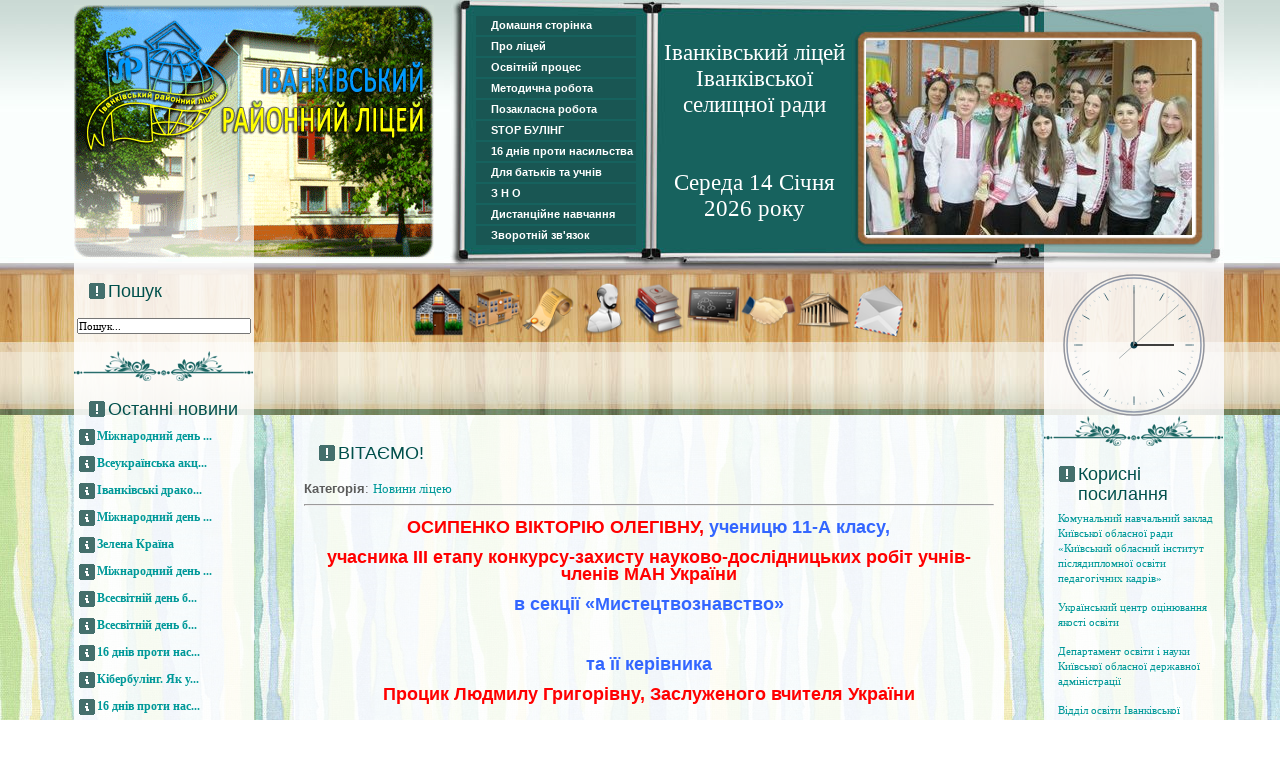

--- FILE ---
content_type: text/html
request_url: http://lyceum.net.ua/news/394-vtayemo.html
body_size: 13981
content:




<!DOCTYPE html PUBLIC "-//W3C//DTD XHTML 1.0 Transitional//EN" "http://www.w3.org/TR/xhtml1/DTD/xhtml1-transitional.dtd">
<html xmlns="http://www.w3.org/1999/xhtml">
<head>

<meta name="verify-v1" content="R70py9Ak2ivA6ShxHf1i9uQ5rz0e0N8h9go06jxmgsU=" >

<meta http-equiv="Content-Type" content="text/html; charset=windows-1251" />
<title>ВІТАЄМО! &raquo; Іванківський ліцей Іванківської селищної ради</title>
<meta name="description" content="ОСИПЕНКО ВІКТОРІЮ ОЛЕГІВНУ, ученицю 11-А класу, учасника ІІІ етапу конкурсу-захисту науково-дослідницьких робіт учнів-членів МАН України в секції &laquo;Мистецтвознавство&raquo;  та її керів" />
<meta name="keywords" content="України, керівника, &laquoМистецтвознавство&raquo, секції, Процик, Людмилу, вчителя, Заслуженого, Григорівну, учнівчленів, робіт, ученицю, ОЛЕГІВНУ, ВІКТОРІЮ, класу, учасника, науководослідницьких, конкурсузахисту, етапу, ОСИПЕНКО" />
<meta name="generator" content="DataLife Engine (http://dle-news.ru)" />
<meta name="robots" content="all" />
<meta name="revisit-after" content="1 days" />
<link rel="search" type="application/opensearchdescription+xml" href="http://lyceum.net.ua/engine/opensearch.php" title="Іванківський ліцей Іванківської селищної ради" />
<link rel="alternate" type="application/rss+xml" title="Іванківський ліцей Іванківської селищної ради" href="http://lyceum.net.ua/rss.xml" />
<script type="text/javascript" src="/engine/classes/js/jquery.js"></script>
<script type="text/javascript" src="/engine/classes/js/dialog.js"></script>
<script type="text/javascript" src="/engine/classes/js/effects.js"></script>
<script type="text/javascript" src="/engine/classes/js/menu.js"></script>
<script type="text/javascript" src="/engine/classes/js/dle_ajax.js"></script>
<script type="text/javascript" src="/engine/classes/js/js_edit.js"></script>
<script type="text/javascript" src="/engine/classes/js/bbcodes.js"></script>
<script type="text/javascript" src="/engine/classes/highslide/highslide.js"></script>

<style type="text/css" media="all">@import url(/templates/Lyceum2/css/style.css);</style>
<style type="text/css" media="all">@import url(/templates/Lyceum2/css/style2.css);</style>
<style type="text/css" media="all">@import url(/templates/Lyceum2/css/engine.css);</style>

<script type="text/javascript" src="/templates/Lyceum2/js/interface.js"></script>
<script type="text/javascript" src="/templates/Lyceum2/js/drop_down.js"></script>
<script type="text/javascript" src="/templates/Lyceum2/js/dtrotator.js"></script>
<script type="text/javascript" src="/templates/Lyceum2/js/clc.js"></script>


<!--[if lte IE 6]>
<style type="text/css">
img, div { behavior: url(/templates/Lyceum2/js/iepngfix.htc) }
</style>
<![endif]-->

</head>

<body>

<div id="loading-layer" style="display:none"><div id="loading-layer-text">Завантаження. Зачекайте, будь-ласка...</div></div>
<script language="javascript" type="text/javascript">
<!--
var dle_root       = '/';
var dle_admin      = '';
var dle_login_hash = '';
var dle_group      = 5;
var dle_skin       = 'Lyceum2';
var dle_wysiwyg    = 'no';
var quick_wysiwyg  = '0';
var dle_act_lang   = ["Так", "Ні", "Введення", "Скасувати"];
var menu_short     = 'Швидке редагування';
var menu_full      = 'Повне редагування';
var menu_profile   = 'Перегляд профілю';
var menu_send      = 'Надіслати повідомлення';
var menu_uedit     = 'Адмінцентр';
var dle_info       = 'Інформація';
var dle_confirm    = 'Підтвердження';
var dle_prompt     = 'Введення інформації';
var dle_req_field  = 'Заповніть всі необхідні поля';
var dle_del_agree  = 'Ви дійсно хочете видалити? Дану дію буде неможливо відмінити.';
var dle_del_news   = 'Видалити новину';
var allow_dle_delete_news   = false;
//-->
</script><script language="javascript" type="text/javascript">  
<!--  
	hs.graphicsDir = '/engine/classes/highslide/graphics/';
	hs.outlineType = 'rounded-white';
	hs.numberOfImagesToPreload = 0;
	hs.showCredits = false;
	hs.dimmingOpacity = 0.60;
	hs.lang = {
		loadingText :     'Завантаження...',
		playTitle :       'Перегляд слайд-шоу (пробіл)',
		pauseTitle:       'Пауза',
		previousTitle :   'Попереднє зображення',
		nextTitle :       'Наступне зображення',
		moveTitle :       'Перемістити',
		closeTitle :      'Закрити (Esc)',
		fullExpandTitle : 'Розгорнути до повного розміру',
		restoreTitle :    'Клікніть для закриття зображення, натисніть та втримуйте для переміщення',
		focusTitle :      'Сфокусувати',
		loadingTitle :    'Натисніть для скасування'
	};
	
	hs.align = 'center';
	hs.transitions = ['expand', 'crossfade'];
	hs.addSlideshow({
		interval: 4000,
		repeat: false,
		useControls: true,
		fixedControls: 'fit',
		overlayOptions: {
			opacity: .75,
			position: 'bottom center',
			hideOnMouseOut: true
		}
	});
//-->
</script>

<div id="mainContainer2">

<div id="mainContainer">


<div id="right1">

	<h2 class="news">Пошук</h2>
<br />
<center>
<form method="post">
<input type=hidden name=do value=search><input type="hidden" name="subaction" value="search" />
<input name="story" type="text" style="width:170px; font-family:tahoma; font-size:11px;" value="Пошук..." onblur="if(this.value=='') this.value='Пошук...';" onfocus="if(this.value=='Пошук...') this.value='';" type="text" autocomplete="off"/>
</form>

</center>
<br />

<div id="borts"></div>

<h2 class="news">Останні новини</h2>
<h3><a href="http://lyceum.net.ua/16_dniv_proty_nasylstva/1793-mzhnarodniy-den-prav-lyudini.html">Міжнародний день ...</a></h3><h3><a href="http://lyceum.net.ua/16_dniv_proty_nasylstva/1795-vseukrayinska-akcya-16-dnv-proti-nasilstva.html">Всеукраїнська акц...</a></h3><h3><a href="http://lyceum.net.ua/news/1794-vankvsk-drakonchiki-rozpochinayut-svy-shlyah.html">Іванківські драко...</a></h3><h3><a href="http://lyceum.net.ua/16_dniv_proty_nasylstva/1792-mzhnarodniy-den-lyudey-z-obmezhenimi-mozhlivostyami.html">Міжнародний день ...</a></h3><h3><a href="http://lyceum.net.ua/pozaklasnarobota/1791-zelena-krayina.html">Зелена Країна</a></h3><h3><a href="http://lyceum.net.ua/16_dniv_proty_nasylstva/1790-mzhnarodniy-den-borotbi-za-lkvdacyu-rabstva.html">Міжнародний день ...</a></h3><h3><a href="http://lyceum.net.ua/16_dniv_proty_nasylstva/1789-vsesvtny-den-borotbi-z-sndom.html">Всесвітній день б...</a></h3><h3><a href="http://lyceum.net.ua/16_dniv_proty_nasylstva/1788-vsesvtny-den-borotbi-z-sndom.html">Всесвітній день б...</a></h3><h3><a href="http://lyceum.net.ua/16_dniv_proty_nasylstva/1787-16-dnv-proti-nasillya.html">16 днів проти нас...</a></h3><h3><a href="http://lyceum.net.ua/16_dniv_proty_nasylstva/1785-kberbulng-yak-uniknuti-cogo.html">Кібербулінг. Як у...</a></h3><h3><a href="http://lyceum.net.ua/16_dniv_proty_nasylstva/1786-16-dnv-proti-nasillya.html">16 днів проти нас...</a></h3><h3><a href="http://lyceum.net.ua/16_dniv_proty_nasylstva/1784-16-dnv-proti-nasillya.html">16 днів проти нас...</a></h3><h3><a href="http://lyceum.net.ua/16_dniv_proty_nasylstva/1783-16-dnv-proti-nasilstva.html">16 днів проти нас...</a></h3><h3><a href="http://lyceum.net.ua/stop_bullying/1782-plan-zahodv-mzhnarodnoyi-akcyi-16-dnv-proti-nasilstva.html">План заходів Міжн...</a></h3><h3><a href="http://lyceum.net.ua/stop_bullying/1781-plan-zahodv-schodo-proflaktiki-pravoporushen-ta-borotbi-z-zlochinnstyu-sered-dtey.html">План заходів щодо...</a></h3>

<div id="borts"></div>
<noindex>

<a href="https://www.youtube.com/channel/UCACuSHGrBqTJV3mGRM0vJ3g" target="_blank"><img src="/templates/Lyceum2/images/youtube.png" width="160" alt="Канал ліцею"/></a></p>

</noindex>

<div id="borts"></div>
<h2 class="news">Опитування</h2>
<p><script language="javascript" type="text/javascript">
<!--
function doVote( event ){

    var frm = document.vote;
	var vote_check = '';

    for (var i=0; i < frm.elements.length; i++) {
        var elmnt = frm.elements[i];
        if (elmnt.type=='radio') {
            if(elmnt.checked == true){ vote_check = elmnt.value; break;}
        }
    }

	var ajax = new dle_ajax();
	ajax.onShow ('');
	var varsString = "";
	ajax.setVar("vote_id", "2" );
	ajax.setVar("vote_action", event);
	ajax.setVar("vote_check", vote_check);
	ajax.setVar("vote_skin", "Lyceum2");
	ajax.requestFile = dle_root + "engine/ajax/vote.php";
	ajax.method = 'GET';
	ajax.effect = 'fade';
	ajax.element = 'vote-layer';
	ajax.sendAJAX(varsString);
}
//-->
</script><div id='vote-layer'>
<h3>Оцініть сайт</h3>
<form method="post" name="vote" action=''>&nbsp;&nbsp;&nbsp;&nbsp;&nbsp;&nbsp;<div id="dle-vote"><div class="vote"><input name="vote_check" type="radio" checked="checked" value="0" /> 12</div><div class="vote"><input name="vote_check" type="radio"  value="1" /> 11</div><div class="vote"><input name="vote_check" type="radio"  value="2" /> 10</div><div class="vote"><input name="vote_check" type="radio"  value="3" /> 9</div><div class="vote"><input name="vote_check" type="radio"  value="4" /> 8</div><div class="vote"><input name="vote_check" type="radio"  value="5" /> 7</div><div class="vote"><input name="vote_check" type="radio"  value="6" /> 6</div><div class="vote"><input name="vote_check" type="radio"  value="7" /> 5</div><div class="vote"><input name="vote_check" type="radio"  value="8" /> 4</div><div class="vote"><input name="vote_check" type="radio"  value="9" /> 3</div><div class="vote"><input name="vote_check" type="radio"  value="10" /> 2</div><div class="vote"><input name="vote_check" type="radio"  value="11" /> 1</div></div>


<div align="center">
<input type="hidden" name="vote_action" value="vote" />
<input type="hidden" name="vote_id" id="vote_id" value="1" />
<input onclick="doVote('vote'); return false;" name="submit" type="submit" value="Голосувати" alt="Голосувати" style="width:80px; height:20px"/>

</form>

		 
			  <input type="hidden" name="vote_action" value="results" />
              <input type="hidden" name="vote_id" value="1" />
									  
<input onclick="doVote('results'); return false;" name="submit" type="submit" value="Результати" alt="Результати" style="width:80px; height:20px"/>

                              </form></div>



</div></p>

<div id="borts"></div>
<h2 class="news">Адреса</h2>
<p>
07201<br />
Київська область,<br />
смт Іванків,<br />
вул. Ярова, 6<br />
ibiloxvost@ukr.net<br />
Тел.: 045-915-14-05<br />
<a href="/maps.html">На карті</a></p>
<p><a href="http://lyceum.net.ua/index.php?do=feedback">Написати директору</a></p>

<img src="/templates/Lyceum2/images/lyceum_QR.jpg" alt="QR code" style="margin:0; width:179px; height:179px;"/>
<div id="borts"></div>
<h2 class="news">Copyright</h2>
<p>
<center>
Використання матеріалів та статей сайту для публікації на інших ресурсах лише з дозволу адміністрації ліцею. При використанні наших матеріалів обов'язково вказуйте джерелом lyceum.net.ua
<br /><br />
Всі права застережено
<br />© 2009-2025
</center>
</p>


<div id="borts"></div>






</div>




<div id="left">



<div id="header">

<div id="logo"><img src="/templates/Lyceum2/images/logo2.gif"/></div>

<div class="rotatorka">	
	
<script type="text/javascript" language="javascript">
fadeimages[0]=["/templates/Lyceum2/rotator/5.jpg", "", ""];
fadeimages[1]=["/templates/Lyceum2/rotator/7.jpg", "", ""];
fadeimages[2]=["/templates/Lyceum2/rotator/6.jpg", "", ""];
fadeimages[3]=["/templates/Lyceum2/rotator/9.jpg", "", ""];
fadeimages[4]=["/templates/Lyceum2/rotator/10.jpg", "", ""];
fadeimages[5]=["/templates/Lyceum2/rotator/1.jpg", "", ""];
fadeimages[6]=["/templates/Lyceum2/rotator/3.jpg", "", ""];
fadeimages[7]=["/templates/Lyceum2/rotator/2.jpg", "", ""];
fadeimages[8]=["/templates/Lyceum2/rotator/4.jpg", "", ""];
fadeimages[9]=["/templates/Lyceum2/rotator/8.jpg", "", ""];
new fadeshow(fadeimages, 326, 195, 0, 4000, 1, "R")
</script>

</div>

<div class="doshka" align="center">

<span class="top">Іванківський ліцей<br />Іванківської селищної ради<br /><br /><br />
<SCRIPT LANGUAGE="JavaScript">
var now = new Date();
var hours = now.getHours();
var minutes = now.getMinutes();
timerRunning = true;
mydate = new Date();
myday = mydate.getDay();
if(myday == 0) day = " Неділя "
else if(myday == 1) day = " Понеділок "
else if(myday == 2) day = " Вівторок "
else if(myday == 3) day = " Середа "
else if(myday == 4) day = " Четвер "
else if(myday == 5) day = " П'ятниця "
else if(myday == 6) day = " Субота "
document.write("<span>" + day + "</span>");</SCRIPT>

<SCRIPT LANGUAGE="JavaScript">
var time=new Date();
var date=time.getDate();
document.write("<span>" + date + "</span>");</script>

<SCRIPT LANGUAGE="JavaScript">
var months=new Array(13);
months[1]="Січня";
months[2]="Лютого";
months[3]="Березня";
months[4]="Квітня";
months[5]="Травня";
months[6]="Червня";
months[7]="Липня";
months[8]="Серпня";
months[9]="Вересня";
months[10]="Жовтня";
months[11]="Листопада";
months[12]="Грудня";
var lmonth=months[time.getMonth() + 1];
var year=time.getYear();
if (year<100) year="19" + time.getYear();
else year=time.getYear() - 100;
document.write("<span>" + lmonth + " 20" +  year + "&nbsp;року</span>");</SCRIPT>
</span>

</div>

<div id="clock">

<canvas id="canvas" width="150" height="150"></canvas>

</div>

<div class="topNav">
	<span class="top"></span>
	<ul id="navmenu-v">
	<li><a href="/">Домашня сторінка</a></li>

	<li><a href="/about">Про ліцей</a>

	<ul>
	<li><a href="/about/history">Історія закладу</a></li>
	<li><a href="/about/administration">Адміністрація</a></li>
	<li><a href="/about/pedkolektyv">Педагогічний колектив</a></li>
        <li><a href="/about/structure">Структура управління навчальним закладом</a></li>
	<li><a href="/about/dosyagnennya">Досягнення вчителів</a></li>
	<li><a href="/student_contingent.html">Контингент учнів</a></li>
	<li><a href="/golden.html">«Золотий фонд»</a></li>
	<li><a href="/aboutus.html">Про нас пишуть</a></li>
	</ul>
	</li>


	<li><a href="/procesnavchannya" title="Навчально-виховний процес">Освітній процес</a>

	<ul>
	<li><a href="/procesnavchannya/rozklad/">Розклади</a></li>	
	<li><a href="/structure_and_mode.html">Структура та режим роботи</a></li>
	<li><a href="/workresult.html">Результативність роботи</a></li>
	<li><a href="/procesnavchannya/opz">Освітня програма закладу</a></li>
	<li><a href="/procesnavchannya/vyhovannya">Виховна робота</a></li>
	<li><a href="/procesnavchannya/doc">Прозорість</a></li>
	<li><a href="/procesnavchannya/psyholog2/">Сторінка психолога</a></li>
	</ul>
	</li>

	<li><a href="/vprovadzhennya_innovacijnix_metodiv.html">Методична робота</a></li>

	<li><a href="/pozaklasnarobota">Позакласна робота</a>

	<ul>


	<li><a href="/shlyahamy_podvygu.html">Патріотичне виховання</a></li>
	<li><a href="/ntl_olimp.html">НТЛ «Олімп»</a></li>
	<li><a href="/pozaklasnarobota/tvorchist-litseistiv">Творчість ліцеїстів</a></li>
	<li><a href="/pozaklasnarobota/prl">Президентська республіка ліцею</a></li>
	</ul>
	</li>

	<li><a href="/stop_bullying">STOP БУЛІНГ</a></li>
	<li><a href="/16_dniv_proty_nasylstva">16 днів проти насильства</a></li>
	<li><a href="/dlya-batkiv-ta-uchniv/">Для батьків та учнів</a>
	<ul>
	<li><a href="/dlya-batkiv-ta-uchniv/pytannya-dlya-vstupu">Орієнтовні питання для вступу до ліцею</a></li>
<li><a href="/dlya-batkiv-ta-uchniv/parental-lectures/">Батьківський лекторій</a></li>
	

	</ul>
        </li>

	<li><a href="/z-n-o/">З Н О</a>

	</li>

	<li><a href="/distance_learning.html">Дистанційне навчання</a></li>
	<li><a href="/index.php?do=feedback">Зворотній зв'язок</a></li>

	</ul>
	<span class="bottom"></span>
</div>



</div>
	





<div class="dock" id="dock">
	<div class="dock-container">
	
	<a class="dock-item" href="/"><span>Домашня</span><img src="/templates/Lyceum2/images/home.png"/></a>
	<a class="dock-item" href="/news"><span>Новини</span><img src="/templates/Lyceum2/images/lyceum.png"/></a>
	<a class="dock-item" href="/about/history"><span>Історія</span><img src="/templates/Lyceum2/images/history.png"/></a>
	<a class="dock-item" href="/about/administration"><span>Адміністрація</span><img src="/templates/Lyceum2/images/teacher.png"/></a>
	<a class="dock-item" href="/procesnavchannya"><span>Викладання</span><img src="/templates/Lyceum2/images/subject.png"/></a>
	<a class="dock-item" href="/index.php?do=lastcomments"><span>Коментарі</span><img src="/templates/Lyceum2/images/blackboard.png"/></a>
	<a class="dock-item" href="/psyholog"><span>Психолог</span><img src="/templates/Lyceum2/images/conciliation.png"/></a>
	<a class="dock-item" href="/forum"><span>Форум</span><img src="/templates/Lyceum2/images/forum.png"/></a>
	<a class="dock-item" href="/index.php?do=feedback"><span>Контакти</span><img src="/templates/Lyceum2/images/email.png"/></a>

	</div>
</div>
	
<script type="text/javascript">
	
	$(document).ready(
	function()
	{
	$('#dock').Fisheye(
	{
	maxWidth: 30,
	items: 'a',
	itemsText: 'span',
	container: '.dock-container',
	itemWidth: 55,
	proximity: 100,
	halign : 'center'
	}
	)
	}
	);

</script>




<div class="cont">

<div id='dle-content'><div style="padding: 85px 0 0 0">

<div id="bgnews">

<div style="padding: 10px 10px 10px 10px;">

				<h2>ВІТАЄМО!</h2>
				<br /><b>Категорія</b>: <a href="http://lyceum.net.ua/news/">Новини ліцею</a>
<hr>

				<p style="text-align: center;"><span style="font-size: large;"><strong><span style="color: #ff0000;">ОСИПЕНКО ВІКТОРІЮ ОЛЕГІВНУ,</span> </strong><span style="color: #3366ff;"><strong>ученицю 11-А класу, </strong></span></span></p>
<p style="text-align: center;"><span style="color: #ff0000; font-size: large;"><strong>учасника ІІІ етапу конкурсу-захисту науково-дослідницьких робіт учнів-членів МАН України </strong></span></p>
<p style="text-align: center;"><span style="color: #3366ff; font-size: large;"><strong>в секції &laquo;Мистецтвознавство&raquo; </strong></span></p>
<p style="text-align: center;"><span style="color: #3366ff; font-size: large;"><strong>&nbsp;</strong></span></p>
<p style="text-align: center;"><span style="color: #3366ff; font-size: large;"><strong>та її керівника </strong></span></p>
<p style="text-align: center;"><span style="color: #ff0000; font-size: large;"> <strong>Процик Людмилу Григорівну, Заслуженого вчителя України</strong></span></p>
<p style="text-align: center;"><!--TBegin--><a href="http://lyceum.net.ua/uploads/posts/2012-04/1335246838_img_1326.jpg" onclick="return hs.expand(this)" ><img src="/uploads/posts/2012-04/thumbs/1335246838_img_1326.jpg" alt='ВІТАЄМО!' title='ВІТАЄМО!'  /></a><!--TEnd--> <!--TBegin--><a href="http://lyceum.net.ua/uploads/posts/2012-04/1335246855_img_1331.jpg" onclick="return hs.expand(this)" ><img src="/uploads/posts/2012-04/thumbs/1335246855_img_1331.jpg" alt='ВІТАЄМО!' title='ВІТАЄМО!'  /></a><!--TEnd--> <!--TBegin--><a href="http://lyceum.net.ua/uploads/posts/2012-04/1335246772_img_1337.jpg" onclick="return hs.expand(this)" ><img src="/uploads/posts/2012-04/thumbs/1335246772_img_1337.jpg" alt='ВІТАЄМО!' title='ВІТАЄМО!'  /></a><!--TEnd--></p>
<p style="text-align: center;"><span style="color: #3366ff; font-size: large;"><strong>Бажаємо успіхів та нових досягнень&nbsp;</strong></span></p> <div id="news-id-394" style="display:inline;"></div><br /><br />




				

<br /><br /><div id='ratig-layer'><div class="rating" style="float:left;">
		<ul class="unit-rating">
		<li class="current-rating" style="width:34px;">34</li>
		<li><a href="#" title="Погано" class="r1-unit" onclick="doRate('1', '394'); return false;">1</a></li>
		<li><a href="#" title="Задовільно" class="r2-unit" onclick="doRate('2', '394'); return false;">2</a></li>
		<li><a href="#" title="Середньо" class="r3-unit" onclick="doRate('3', '394'); return false;">3</a></li>
		<li><a href="#" title="Добре" class="r4-unit" onclick="doRate('4', '394'); return false;">4</a></li>
		<li><a href="#" title="Відмінно" class="r5-unit" onclick="doRate('5', '394'); return false;">5</a></li>
		</ul>
</div><div class="rating" style="float:left; padding-top:2px;">&nbsp;(голосів: 9)</div></div> | 23.04.2012 | Переглядів: 1264 | Коментарів: 0
<center><div id="bort"></div></center>

</div>
</div>

</div>


<div id="dle-ajax-comments"></div>
<form  method="post" name="dle-comments-form" id="dle-comments-form" action="/news/394-vtayemo.html"><div id="bgnews">
<div style="padding: 10px;">
<h2>Додавання коментаря</h2>
<hr>
 <table width="460" border="0" cellspacing="0" cellpadding="0">

                      <tr>
                        <td width="80" height="25">Ваше Ім'я:</td>
                        <td width="380"><input type="text" name="name" id="name" class="f_input" /></td>
                      </tr>
                      <tr>
                        <td width="80" height="25">Ваш E-Mail:</td>
                        <td width="380"><input type="text" name="mail" id="mail" class="f_input" /></td>
                      </tr>


                      <tr>
                        <td colspan="2">
                        <script language="javascript" type="text/javascript">
<!--
var text_enter_url       = "Введіть повний URL лінку";
var text_enter_size       = "Введіть розміри флеш-ролика (ширина, висота)";
var text_enter_flash       = "Введіть посилання на флеш-ролик";
var text_enter_page      = "Введіть номер сторінки";
var text_enter_url_name  = "Введіть назву сайту";
var text_enter_page_name = "Введіть опис лінку";
var text_enter_image    = "Введіть повний URL зображення";
var text_enter_email    = "Введіть e-mail адресу";
var text_code           = "Використання: [CODE] Тут Ваш код.. [/CODE]";
var text_quote          = "Використання: [QUOTE] Тут Ваша Цитата.. [/QUOTE]";
var error_no_url        = "Ви повинні ввести URL";
var error_no_title      = "Ви повинні ввести назву";
var error_no_email      = "Ви повинні ввести e-mail адресу";
var prompt_start        = "Введіть текст для форматування";
var img_title   		= "Вкажіть, по якому краю вирівнювати зображення (left, center, right)";
var email_title  	    = "Введіть опис лінку";
var text_pages  	    = "Сторінка";
var image_align  	    = "";
var bb_t_emo  	        = "Вставка смайликів";
var bb_t_col  	        = "Колір:";

var selField  = "comments";
var fombj    = document.getElementById( 'dle-comments-form' );

function image_upload()
{

window.open('http://lyceum.net.ua/engine/images.php?area=' + selField + '&add_id=', '_Addimage', 'toolbar=0,location=0,status=0, left=0, top=0, menubar=0,scrollbars=yes,resizable=0,width=640,height=550');    

}
-->
</script>
<div style="width:465px;border:1px solid #BBB;" class="editor">
<div style="width:100%; height:25px;border-bottom:1px solid #BBB;background-image:url('/templates/Lyceum2/bbcodes/bg.gif')">
<div id="b_b" class="editor_button" onclick="simpletag('b')"><img title="Напівжирний" src="/templates/Lyceum2/bbcodes/b.gif" width="23" height="25" border="0" alt="" /></div>
<div id="b_i" class="editor_button" onclick="simpletag('i')"><img title="Нахилений текст" src="/templates/Lyceum2/bbcodes/i.gif" width="23" height="25" border="0" alt="" /></div>
<div id="b_u" class="editor_button" onclick="simpletag('u')"><img title="Підкреслений текст" src="/templates/Lyceum2/bbcodes/u.gif" width="23" height="25" border="0" alt="" /></div>
<div id="b_s" class="editor_button" onclick="simpletag('s')"><img title="Перекреслений текст" src="/templates/Lyceum2/bbcodes/s.gif" width="23" height="25" border="0" alt="" /></div>
<div class="editor_button"><img src="/templates/Lyceum2/bbcodes/brkspace.gif" width="5" height="25" border="0" alt="" /></div>
<div id="b_left" class="editor_button" onclick="simpletag('left')"><img title="Вирівнювання по лівому краю" src="/templates/Lyceum2/bbcodes/l.gif" width="23" height="25" border="0" alt="" /></div>
<div id="b_center" class="editor_button" onclick="simpletag('center')"><img title="По центру" src="/templates/Lyceum2/bbcodes/c.gif" width="23" height="25" border="0" alt="" /></div>
<div id="b_right" class="editor_button" onclick="simpletag('right')"><img title="Вирівнювання по правому краю" src="/templates/Lyceum2/bbcodes/r.gif" width="23" height="25" border="0" alt="" /></div>
<div class="editor_button"><img src="/templates/Lyceum2/bbcodes/brkspace.gif" width="5" height="25" border="0" alt="" /></div>
<div id="b_emo" class="editor_button"  onclick="ins_emo(this);"><img title="Вставка смайликів" src="/templates/Lyceum2/bbcodes/emo.gif" width="23" height="25" border="0" alt="" /></div>


<div id="b_color" class="editor_button" onclick="ins_color(this);"><img src="/templates/Lyceum2/bbcodes/color.gif" width="23" height="25" border="0" alt="" /></div>
<div class="editor_button"><img src="/templates/Lyceum2/bbcodes/brkspace.gif" width="5" height="25" border="0" alt="" /></div>
<div id="b_hide" class="editor_button" onclick="simpletag('hide')"><img title="Прихований текст" src="/templates/Lyceum2/bbcodes/hide.gif" width="23" height="25" border="0" alt="" /></div>
<div id="b_quote" class="editor_button" onclick="simpletag('quote')"><img title="Вставка цитати" src="/templates/Lyceum2/bbcodes/quote.gif" width="23" height="25" border="0" alt="" /></div>
<div class="editor_button" onclick="translit()"><img title="Перетворити вибраний текст з транслітерації в кирилицю" src="/templates/Lyceum2/bbcodes/translit.gif" width="23" height="25" border="0" alt="" /></div>
<div id="b_spoiler" class="editor_button" onclick="simpletag('spoiler')"><img src="/templates/Lyceum2/bbcodes/spoiler.gif" width="23" height="25" border="0" alt="" /></div>
</div>
<div id="dle_emos" style="display: none;" title="Вставка смайликів"><div style="height:150px;overflow: auto;"><table cellpadding="0" cellspacing="0" border="0" width="100%"><tr><td style="padding:2px;" align="center"><a href="#" onclick="dle_smiley(':wink:'); return false;"><img style="border: none;" alt="wink" src="http://lyceum.net.ua/engine/data/emoticons/wink.gif" /></a></td><td style="padding:2px;" align="center"><a href="#" onclick="dle_smiley(':winked:'); return false;"><img style="border: none;" alt="winked" src="http://lyceum.net.ua/engine/data/emoticons/winked.gif" /></a></td><td style="padding:2px;" align="center"><a href="#" onclick="dle_smiley(':smile:'); return false;"><img style="border: none;" alt="smile" src="http://lyceum.net.ua/engine/data/emoticons/smile.gif" /></a></td><td style="padding:2px;" align="center"><a href="#" onclick="dle_smiley(':am:'); return false;"><img style="border: none;" alt="am" src="http://lyceum.net.ua/engine/data/emoticons/am.gif" /></a></td></tr><tr><td style="padding:2px;" align="center"><a href="#" onclick="dle_smiley(':belay:'); return false;"><img style="border: none;" alt="belay" src="http://lyceum.net.ua/engine/data/emoticons/belay.gif" /></a></td><td style="padding:2px;" align="center"><a href="#" onclick="dle_smiley(':feel:'); return false;"><img style="border: none;" alt="feel" src="http://lyceum.net.ua/engine/data/emoticons/feel.gif" /></a></td><td style="padding:2px;" align="center"><a href="#" onclick="dle_smiley(':fellow:'); return false;"><img style="border: none;" alt="fellow" src="http://lyceum.net.ua/engine/data/emoticons/fellow.gif" /></a></td><td style="padding:2px;" align="center"><a href="#" onclick="dle_smiley(':laughing:'); return false;"><img style="border: none;" alt="laughing" src="http://lyceum.net.ua/engine/data/emoticons/laughing.gif" /></a></td></tr><tr><td style="padding:2px;" align="center"><a href="#" onclick="dle_smiley(':lol:'); return false;"><img style="border: none;" alt="lol" src="http://lyceum.net.ua/engine/data/emoticons/lol.gif" /></a></td><td style="padding:2px;" align="center"><a href="#" onclick="dle_smiley(':love:'); return false;"><img style="border: none;" alt="love" src="http://lyceum.net.ua/engine/data/emoticons/love.gif" /></a></td><td style="padding:2px;" align="center"><a href="#" onclick="dle_smiley(':no:'); return false;"><img style="border: none;" alt="no" src="http://lyceum.net.ua/engine/data/emoticons/no.gif" /></a></td><td style="padding:2px;" align="center"><a href="#" onclick="dle_smiley(':recourse:'); return false;"><img style="border: none;" alt="recourse" src="http://lyceum.net.ua/engine/data/emoticons/recourse.gif" /></a></td></tr><tr><td style="padding:2px;" align="center"><a href="#" onclick="dle_smiley(':request:'); return false;"><img style="border: none;" alt="request" src="http://lyceum.net.ua/engine/data/emoticons/request.gif" /></a></td><td style="padding:2px;" align="center"><a href="#" onclick="dle_smiley(':sad:'); return false;"><img style="border: none;" alt="sad" src="http://lyceum.net.ua/engine/data/emoticons/sad.gif" /></a></td><td style="padding:2px;" align="center"><a href="#" onclick="dle_smiley(':tongue:'); return false;"><img style="border: none;" alt="tongue" src="http://lyceum.net.ua/engine/data/emoticons/tongue.gif" /></a></td><td style="padding:2px;" align="center"><a href="#" onclick="dle_smiley(':wassat:'); return false;"><img style="border: none;" alt="wassat" src="http://lyceum.net.ua/engine/data/emoticons/wassat.gif" /></a></td></tr><tr><td style="padding:2px;" align="center"><a href="#" onclick="dle_smiley(':crying:'); return false;"><img style="border: none;" alt="crying" src="http://lyceum.net.ua/engine/data/emoticons/crying.gif" /></a></td><td style="padding:2px;" align="center"><a href="#" onclick="dle_smiley(':what:'); return false;"><img style="border: none;" alt="what" src="http://lyceum.net.ua/engine/data/emoticons/what.gif" /></a></td><td style="padding:2px;" align="center"><a href="#" onclick="dle_smiley(':bully:'); return false;"><img style="border: none;" alt="bully" src="http://lyceum.net.ua/engine/data/emoticons/bully.gif" /></a></td><td style="padding:2px;" align="center"><a href="#" onclick="dle_smiley(':angry:'); return false;"><img style="border: none;" alt="angry" src="http://lyceum.net.ua/engine/data/emoticons/angry.gif" /></a></td></tr><tr></tr></table></div></div>
<textarea name="comments" id="comments" cols="" rows="" style="width:465px;height:156px;border:0px;margin: 0px 1px 0px 0px;padding: 0px;" onclick="setNewField(this.name, document.getElementById( 'dle-comments-form' ))"></textarea>
</div>
                        </td>
                      </tr>

 
                      <tr>
                        <td width="80">Код:</td>
                        <td width="380"><br /><span id="dle-captcha"><img src="/engine/modules/antibot.php" border="0" alt="Включіть це зображення для відображення коду безпеки" /><br /><a onclick="reload(); return false;" href="#">оновити, якщо не видно коду</a></span></td>
                      </tr>
                      <tr>
                        <td width="80" height="35">Введіть код:</td>
                        <td width="380"><input type="text" name="sec_code" id="sec_code" style="width:115px" class="f_input" /></td>
                      </tr>

                      <tr>
                                  <td colspan="2"><br />
				  <input name="submit" type="submit" value="Надіслати" alt="Надіслати" style="width:80px; height:20px"/>
                                  </td>
                                </tr>
      
              </table>
<center><div id="bort"></div></center><br /><br />
</div></div>
		<input type="hidden" name="subaction" value="addcomment" />
		<input type="hidden" name="post_id" id="post_id" value="394" /></form><script language="javascript" type="text/javascript">
<!--
$(function(){

	$('#dle-comments-form').submit(function() {
	  doAddComments();
	  return false;
	});

});

function reload () {

	var rndval = new Date().getTime(); 

	document.getElementById('dle-captcha').innerHTML = '<img src="/engine/modules/antibot.php?rndval=' + rndval + '" border="0" width="120" height="50" alt="" /><br /><a onclick="reload(); return false;" href="#">оновити, якщо не видно коду</a>';

};
//-->
</script></div>

</div>

</div>

<div id="right">
<br><br><br><br><br><br><br><br><br>


<div id="borts"></div>

	<h2 class="news">Корисні посилання</h2>
<noindex>
<p><a href="http://kristti.com.ua/" target="_blank">Комунальний навчальний заклад Київської обласної ради «Київський обласний інститут післядипломної освіти педагогічних кадрів»</a></p>
<p><a href="http://testportal.gov.ua/" target="_blank">Український центр оцінювання якості освіти</a></p>
<p><a href="http://www.kyiv-oblosvita.gov.ua/" target="_blank">Департамент освіти і науки Київської обласної державної адміністрації</a></p>
<p><a href="http://osvita-ivankiv.gov.ua/" target="_blank">Відділ освіти Іванківської селищної ради та КЗ ІСР "Центр професійного розвитку педагогічних кадрів"</a></p>
<p><a href="http://www.mon.gov.ua/" target="_blank">Мiнiстерство освiти і науки України</a></p>
<p><a href="http://www.osvita.net/" target="_blank">Інформаційно-виробнича система "Освіта"</a></p>
<p><a href="http://lyceum.net.ua/548-vankvskomu-rayonu-90-rokv.html">90 років Іванківському району</a></p>
<p><a href="http://ivankivpon.at.ua/load/" target="_blank">Київська обласна організація Профспілки працівників освіти і науки України</a></p>
<p><a href="http://pedpresa.com" target="_blank">
<img width="140px" src="/templates/Lyceum2/images/pedpresa.gif" border="0"/>
</a></p>
</noindex>

<div id="borts"></div>
<h2 class="news">ЦІКАВІ ПРОЕКТИ</h2>

<h3><a href="/pozaklasnarobota/ekovisnyk/">Екологічний вісник</a></h3>
<h3><a href="/deutschimlyzeum.html">Deutsch im Lyzeum</a></h3>

<div id="borts"></div>
<h2 class="news">Сайти вчителів</h2>

<a href="http://ekonomteacher.do.am" target="_blank">
<img src="/templates/Lyceum2/images/site-DTV.gif" alt="Сайт Димарчук Тетяни Вікторівни">
</a>

<div id="borts"></div>
<!--
<h2 class="news">Презентація класів</h2>
 
<div id="borts"></div>
-->
<h2 class="news">Архів</h2>
<p><a class="archives" href="http://lyceum.net.ua/2025/12/"><b>Грудень 2025 (8)</b></a><br /><a class="archives" href="http://lyceum.net.ua/2025/11/"><b>Листопад 2025 (6)</b></a><br /><a class="archives" href="http://lyceum.net.ua/2025/09/"><b>Вересень 2025 (2)</b></a><br /><a class="archives" href="http://lyceum.net.ua/2025/06/"><b>Червень 2025 (1)</b></a><br /><a class="archives" href="http://lyceum.net.ua/2025/05/"><b>Травень 2025 (1)</b></a><br /><a class="archives" href="http://lyceum.net.ua/2025/03/"><b>Березень 2025 (4)</b></a><br /><div id="dle_news_archive" style="display:none;"><a class="archives" href="http://lyceum.net.ua/2025/02/"><b>Лютий 2025 (14)</b></a><br /><a class="archives" href="http://lyceum.net.ua/2025/01/"><b>Січень 2025 (5)</b></a><br /><a class="archives" href="http://lyceum.net.ua/2024/06/"><b>Червень 2024 (1)</b></a><br /><a class="archives" href="http://lyceum.net.ua/2024/05/"><b>Травень 2024 (3)</b></a><br /><a class="archives" href="http://lyceum.net.ua/2024/03/"><b>Березень 2024 (3)</b></a><br /><a class="archives" href="http://lyceum.net.ua/2024/02/"><b>Лютий 2024 (26)</b></a><br /><a class="archives" href="http://lyceum.net.ua/2024/01/"><b>Січень 2024 (7)</b></a><br /><a class="archives" href="http://lyceum.net.ua/2023/12/"><b>Грудень 2023 (11)</b></a><br /><a class="archives" href="http://lyceum.net.ua/2023/11/"><b>Листопад 2023 (3)</b></a><br /><a class="archives" href="http://lyceum.net.ua/2023/10/"><b>Жовтень 2023 (1)</b></a><br /><a class="archives" href="http://lyceum.net.ua/2023/09/"><b>Вересень 2023 (2)</b></a><br /><a class="archives" href="http://lyceum.net.ua/2023/07/"><b>Липень 2023 (2)</b></a><br /><a class="archives" href="http://lyceum.net.ua/2023/06/"><b>Червень 2023 (3)</b></a><br /><a class="archives" href="http://lyceum.net.ua/2023/04/"><b>Квітень 2023 (1)</b></a><br /><a class="archives" href="http://lyceum.net.ua/2023/03/"><b>Березень 2023 (22)</b></a><br /><a class="archives" href="http://lyceum.net.ua/2023/02/"><b>Лютий 2023 (1)</b></a><br /><a class="archives" href="http://lyceum.net.ua/2023/01/"><b>Січень 2023 (1)</b></a><br /><a class="archives" href="http://lyceum.net.ua/2022/10/"><b>Жовтень 2022 (2)</b></a><br /><a class="archives" href="http://lyceum.net.ua/2022/09/"><b>Вересень 2022 (1)</b></a><br /><a class="archives" href="http://lyceum.net.ua/2022/08/"><b>Серпень 2022 (1)</b></a><br /><a class="archives" href="http://lyceum.net.ua/2022/07/"><b>Липень 2022 (1)</b></a><br /><a class="archives" href="http://lyceum.net.ua/2022/06/"><b>Червень 2022 (2)</b></a><br /><a class="archives" href="http://lyceum.net.ua/2022/05/"><b>Травень 2022 (9)</b></a><br /><a class="archives" href="http://lyceum.net.ua/2022/04/"><b>Квітень 2022 (2)</b></a><br /><a class="archives" href="http://lyceum.net.ua/2022/02/"><b>Лютий 2022 (1)</b></a><br /><a class="archives" href="http://lyceum.net.ua/2022/01/"><b>Січень 2022 (9)</b></a><br /><a class="archives" href="http://lyceum.net.ua/2021/12/"><b>Грудень 2021 (5)</b></a><br /><a class="archives" href="http://lyceum.net.ua/2021/11/"><b>Листопад 2021 (2)</b></a><br /><a class="archives" href="http://lyceum.net.ua/2021/10/"><b>Жовтень 2021 (4)</b></a><br /><a class="archives" href="http://lyceum.net.ua/2021/09/"><b>Вересень 2021 (2)</b></a><br /><a class="archives" href="http://lyceum.net.ua/2021/08/"><b>Серпень 2021 (2)</b></a><br /><a class="archives" href="http://lyceum.net.ua/2021/07/"><b>Липень 2021 (2)</b></a><br /><a class="archives" href="http://lyceum.net.ua/2021/05/"><b>Травень 2021 (3)</b></a><br /><a class="archives" href="http://lyceum.net.ua/2021/04/"><b>Квітень 2021 (8)</b></a><br /><a class="archives" href="http://lyceum.net.ua/2021/01/"><b>Січень 2021 (1)</b></a><br /><a class="archives" href="http://lyceum.net.ua/2020/12/"><b>Грудень 2020 (3)</b></a><br /><a class="archives" href="http://lyceum.net.ua/2020/11/"><b>Листопад 2020 (7)</b></a><br /><a class="archives" href="http://lyceum.net.ua/2020/10/"><b>Жовтень 2020 (3)</b></a><br /><a class="archives" href="http://lyceum.net.ua/2020/09/"><b>Вересень 2020 (2)</b></a><br /><a class="archives" href="http://lyceum.net.ua/2020/08/"><b>Серпень 2020 (1)</b></a><br /><a class="archives" href="http://lyceum.net.ua/2020/07/"><b>Липень 2020 (6)</b></a><br /><a class="archives" href="http://lyceum.net.ua/2020/06/"><b>Червень 2020 (4)</b></a><br /><a class="archives" href="http://lyceum.net.ua/2020/05/"><b>Травень 2020 (5)</b></a><br /><a class="archives" href="http://lyceum.net.ua/2020/04/"><b>Квітень 2020 (2)</b></a><br /><a class="archives" href="http://lyceum.net.ua/2020/03/"><b>Березень 2020 (4)</b></a><br /><a class="archives" href="http://lyceum.net.ua/2020/02/"><b>Лютий 2020 (18)</b></a><br /><a class="archives" href="http://lyceum.net.ua/2020/01/"><b>Січень 2020 (10)</b></a><br /><a class="archives" href="http://lyceum.net.ua/2019/12/"><b>Грудень 2019 (8)</b></a><br /><a class="archives" href="http://lyceum.net.ua/2019/11/"><b>Листопад 2019 (10)</b></a><br /><a class="archives" href="http://lyceum.net.ua/2019/10/"><b>Жовтень 2019 (6)</b></a><br /><a class="archives" href="http://lyceum.net.ua/2019/09/"><b>Вересень 2019 (6)</b></a><br /><a class="archives" href="http://lyceum.net.ua/2019/08/"><b>Серпень 2019 (2)</b></a><br /><a class="archives" href="http://lyceum.net.ua/2019/06/"><b>Червень 2019 (4)</b></a><br /><a class="archives" href="http://lyceum.net.ua/2019/05/"><b>Травень 2019 (5)</b></a><br /><a class="archives" href="http://lyceum.net.ua/2019/04/"><b>Квітень 2019 (3)</b></a><br /><a class="archives" href="http://lyceum.net.ua/2019/02/"><b>Лютий 2019 (16)</b></a><br /><a class="archives" href="http://lyceum.net.ua/2019/01/"><b>Січень 2019 (6)</b></a><br /><a class="archives" href="http://lyceum.net.ua/2018/12/"><b>Грудень 2018 (7)</b></a><br /><a class="archives" href="http://lyceum.net.ua/2018/11/"><b>Листопад 2018 (12)</b></a><br /><a class="archives" href="http://lyceum.net.ua/2018/10/"><b>Жовтень 2018 (6)</b></a><br /><a class="archives" href="http://lyceum.net.ua/2018/09/"><b>Вересень 2018 (7)</b></a><br /><a class="archives" href="http://lyceum.net.ua/2018/08/"><b>Серпень 2018 (2)</b></a><br /><a class="archives" href="http://lyceum.net.ua/2018/07/"><b>Липень 2018 (1)</b></a><br /><a class="archives" href="http://lyceum.net.ua/2018/06/"><b>Червень 2018 (7)</b></a><br /><a class="archives" href="http://lyceum.net.ua/2018/05/"><b>Травень 2018 (9)</b></a><br /><a class="archives" href="http://lyceum.net.ua/2018/04/"><b>Квітень 2018 (15)</b></a><br /><a class="archives" href="http://lyceum.net.ua/2018/03/"><b>Березень 2018 (16)</b></a><br /><a class="archives" href="http://lyceum.net.ua/2018/02/"><b>Лютий 2018 (10)</b></a><br /><a class="archives" href="http://lyceum.net.ua/2018/01/"><b>Січень 2018 (15)</b></a><br /><a class="archives" href="http://lyceum.net.ua/2017/12/"><b>Грудень 2017 (27)</b></a><br /><a class="archives" href="http://lyceum.net.ua/2017/11/"><b>Листопад 2017 (24)</b></a><br /><a class="archives" href="http://lyceum.net.ua/2017/10/"><b>Жовтень 2017 (4)</b></a><br /><a class="archives" href="http://lyceum.net.ua/2017/09/"><b>Вересень 2017 (5)</b></a><br /><a class="archives" href="http://lyceum.net.ua/2017/08/"><b>Серпень 2017 (3)</b></a><br /><a class="archives" href="http://lyceum.net.ua/2017/07/"><b>Липень 2017 (6)</b></a><br /><a class="archives" href="http://lyceum.net.ua/2017/06/"><b>Червень 2017 (16)</b></a><br /><a class="archives" href="http://lyceum.net.ua/2017/05/"><b>Травень 2017 (20)</b></a><br /><a class="archives" href="http://lyceum.net.ua/2017/04/"><b>Квітень 2017 (18)</b></a><br /><a class="archives" href="http://lyceum.net.ua/2017/03/"><b>Березень 2017 (20)</b></a><br /><a class="archives" href="http://lyceum.net.ua/2017/02/"><b>Лютий 2017 (28)</b></a><br /><a class="archives" href="http://lyceum.net.ua/2017/01/"><b>Січень 2017 (22)</b></a><br /><a class="archives" href="http://lyceum.net.ua/2016/12/"><b>Грудень 2016 (25)</b></a><br /><a class="archives" href="http://lyceum.net.ua/2016/11/"><b>Листопад 2016 (22)</b></a><br /><a class="archives" href="http://lyceum.net.ua/2016/10/"><b>Жовтень 2016 (10)</b></a><br /><a class="archives" href="http://lyceum.net.ua/2016/09/"><b>Вересень 2016 (5)</b></a><br /><a class="archives" href="http://lyceum.net.ua/2016/08/"><b>Серпень 2016 (1)</b></a><br /><a class="archives" href="http://lyceum.net.ua/2016/07/"><b>Липень 2016 (2)</b></a><br /><a class="archives" href="http://lyceum.net.ua/2016/06/"><b>Червень 2016 (2)</b></a><br /><a class="archives" href="http://lyceum.net.ua/2016/05/"><b>Травень 2016 (2)</b></a><br /><a class="archives" href="http://lyceum.net.ua/2016/04/"><b>Квітень 2016 (14)</b></a><br /><a class="archives" href="http://lyceum.net.ua/2016/03/"><b>Березень 2016 (10)</b></a><br /><a class="archives" href="http://lyceum.net.ua/2016/02/"><b>Лютий 2016 (18)</b></a><br /><a class="archives" href="http://lyceum.net.ua/2016/01/"><b>Січень 2016 (15)</b></a><br /><a class="archives" href="http://lyceum.net.ua/2015/12/"><b>Грудень 2015 (19)</b></a><br /><a class="archives" href="http://lyceum.net.ua/2015/11/"><b>Листопад 2015 (15)</b></a><br /><a class="archives" href="http://lyceum.net.ua/2015/10/"><b>Жовтень 2015 (16)</b></a><br /><a class="archives" href="http://lyceum.net.ua/2015/09/"><b>Вересень 2015 (16)</b></a><br /><a class="archives" href="http://lyceum.net.ua/2015/08/"><b>Серпень 2015 (11)</b></a><br /><a class="archives" href="http://lyceum.net.ua/2015/07/"><b>Липень 2015 (2)</b></a><br /><a class="archives" href="http://lyceum.net.ua/2015/06/"><b>Червень 2015 (16)</b></a><br /><a class="archives" href="http://lyceum.net.ua/2015/05/"><b>Травень 2015 (16)</b></a><br /><a class="archives" href="http://lyceum.net.ua/2015/04/"><b>Квітень 2015 (18)</b></a><br /><a class="archives" href="http://lyceum.net.ua/2015/03/"><b>Березень 2015 (9)</b></a><br /><a class="archives" href="http://lyceum.net.ua/2015/02/"><b>Лютий 2015 (15)</b></a><br /><a class="archives" href="http://lyceum.net.ua/2015/01/"><b>Січень 2015 (20)</b></a><br /><a class="archives" href="http://lyceum.net.ua/2014/12/"><b>Грудень 2014 (20)</b></a><br /><a class="archives" href="http://lyceum.net.ua/2014/11/"><b>Листопад 2014 (17)</b></a><br /><a class="archives" href="http://lyceum.net.ua/2014/10/"><b>Жовтень 2014 (26)</b></a><br /><a class="archives" href="http://lyceum.net.ua/2014/09/"><b>Вересень 2014 (11)</b></a><br /><a class="archives" href="http://lyceum.net.ua/2014/08/"><b>Серпень 2014 (6)</b></a><br /><a class="archives" href="http://lyceum.net.ua/2014/07/"><b>Липень 2014 (2)</b></a><br /><a class="archives" href="http://lyceum.net.ua/2014/06/"><b>Червень 2014 (5)</b></a><br /><a class="archives" href="http://lyceum.net.ua/2014/05/"><b>Травень 2014 (10)</b></a><br /><a class="archives" href="http://lyceum.net.ua/2014/04/"><b>Квітень 2014 (12)</b></a><br /><a class="archives" href="http://lyceum.net.ua/2014/03/"><b>Березень 2014 (20)</b></a><br /><a class="archives" href="http://lyceum.net.ua/2014/02/"><b>Лютий 2014 (11)</b></a><br /><a class="archives" href="http://lyceum.net.ua/2014/01/"><b>Січень 2014 (14)</b></a><br /><a class="archives" href="http://lyceum.net.ua/2013/12/"><b>Грудень 2013 (11)</b></a><br /><a class="archives" href="http://lyceum.net.ua/2013/11/"><b>Листопад 2013 (19)</b></a><br /><a class="archives" href="http://lyceum.net.ua/2013/10/"><b>Жовтень 2013 (12)</b></a><br /><a class="archives" href="http://lyceum.net.ua/2013/09/"><b>Вересень 2013 (11)</b></a><br /><a class="archives" href="http://lyceum.net.ua/2013/08/"><b>Серпень 2013 (2)</b></a><br /><a class="archives" href="http://lyceum.net.ua/2013/06/"><b>Червень 2013 (7)</b></a><br /><a class="archives" href="http://lyceum.net.ua/2013/05/"><b>Травень 2013 (4)</b></a><br /><a class="archives" href="http://lyceum.net.ua/2013/04/"><b>Квітень 2013 (11)</b></a><br /><a class="archives" href="http://lyceum.net.ua/2013/03/"><b>Березень 2013 (30)</b></a><br /><a class="archives" href="http://lyceum.net.ua/2013/02/"><b>Лютий 2013 (22)</b></a><br /><a class="archives" href="http://lyceum.net.ua/2013/01/"><b>Січень 2013 (11)</b></a><br /><a class="archives" href="http://lyceum.net.ua/2012/12/"><b>Грудень 2012 (10)</b></a><br /><a class="archives" href="http://lyceum.net.ua/2012/11/"><b>Листопад 2012 (23)</b></a><br /><a class="archives" href="http://lyceum.net.ua/2012/10/"><b>Жовтень 2012 (8)</b></a><br /><a class="archives" href="http://lyceum.net.ua/2012/09/"><b>Вересень 2012 (2)</b></a><br /><a class="archives" href="http://lyceum.net.ua/2012/08/"><b>Серпень 2012 (2)</b></a><br /><a class="archives" href="http://lyceum.net.ua/2012/06/"><b>Червень 2012 (2)</b></a><br /><a class="archives" href="http://lyceum.net.ua/2012/05/"><b>Травень 2012 (5)</b></a><br /><a class="archives" href="http://lyceum.net.ua/2012/04/"><b>Квітень 2012 (14)</b></a><br /><a class="archives" href="http://lyceum.net.ua/2012/03/"><b>Березень 2012 (25)</b></a><br /><a class="archives" href="http://lyceum.net.ua/2012/02/"><b>Лютий 2012 (20)</b></a><br /><a class="archives" href="http://lyceum.net.ua/2012/01/"><b>Січень 2012 (17)</b></a><br /><a class="archives" href="http://lyceum.net.ua/2011/12/"><b>Грудень 2011 (9)</b></a><br /><a class="archives" href="http://lyceum.net.ua/2011/11/"><b>Листопад 2011 (13)</b></a><br /><a class="archives" href="http://lyceum.net.ua/2011/10/"><b>Жовтень 2011 (9)</b></a><br /><a class="archives" href="http://lyceum.net.ua/2011/09/"><b>Вересень 2011 (2)</b></a><br /><a class="archives" href="http://lyceum.net.ua/2011/08/"><b>Серпень 2011 (1)</b></a><br /><a class="archives" href="http://lyceum.net.ua/2011/06/"><b>Червень 2011 (5)</b></a><br /><a class="archives" href="http://lyceum.net.ua/2011/05/"><b>Травень 2011 (4)</b></a><br /><a class="archives" href="http://lyceum.net.ua/2011/04/"><b>Квітень 2011 (6)</b></a><br /><a class="archives" href="http://lyceum.net.ua/2011/03/"><b>Березень 2011 (9)</b></a><br /><a class="archives" href="http://lyceum.net.ua/2011/02/"><b>Лютий 2011 (21)</b></a><br /><a class="archives" href="http://lyceum.net.ua/2011/01/"><b>Січень 2011 (10)</b></a><br /><a class="archives" href="http://lyceum.net.ua/2010/12/"><b>Грудень 2010 (8)</b></a><br /><a class="archives" href="http://lyceum.net.ua/2010/11/"><b>Листопад 2010 (20)</b></a><br /><a class="archives" href="http://lyceum.net.ua/2010/10/"><b>Жовтень 2010 (4)</b></a><br /><a class="archives" href="http://lyceum.net.ua/2010/09/"><b>Вересень 2010 (2)</b></a><br /><a class="archives" href="http://lyceum.net.ua/2010/07/"><b>Липень 2010 (1)</b></a><br /><a class="archives" href="http://lyceum.net.ua/2010/06/"><b>Червень 2010 (3)</b></a><br /><a class="archives" href="http://lyceum.net.ua/2010/05/"><b>Травень 2010 (11)</b></a><br /><a class="archives" href="http://lyceum.net.ua/2010/04/"><b>Квітень 2010 (15)</b></a><br /><a class="archives" href="http://lyceum.net.ua/2010/03/"><b>Березень 2010 (8)</b></a><br /><a class="archives" href="http://lyceum.net.ua/2010/02/"><b>Лютий 2010 (10)</b></a><br /><a class="archives" href="http://lyceum.net.ua/2010/01/"><b>Січень 2010 (12)</b></a><br /><a class="archives" href="http://lyceum.net.ua/2009/12/"><b>Грудень 2009 (4)</b></a><br /><a class="archives" href="http://lyceum.net.ua/2009/11/"><b>Листопад 2009 (17)</b></a><br /><a class="archives" href="http://lyceum.net.ua/2009/10/"><b>Жовтень 2009 (20)</b></a><br /><a class="archives" href="http://lyceum.net.ua/2009/09/"><b>Вересень 2009 (12)</b></a><br /></div><div id="dle_news_archive_link" ><br /><a class="archives" onclick="$('#dle_news_archive').toggle('blind',{},700); return false;" href="#">Показати / приховати архів</a></div></p>

<div id="borts"></div>
<h2 class="news">Календар</h2>
<p><div id="calendar-layer"><table id="calendar" cellpadding="3" class="calendar"><tr><th colspan="7" class="monthselect"><center><b><a class="monthlink" onclick="doCalendar('12','2025','right'); return false;" href="http://lyceum.net.ua/2025/12/" title="Попередній місяць">&laquo;</a>&nbsp;&nbsp;&nbsp;&nbsp;Січень 2026&nbsp;&nbsp;&nbsp;&nbsp;&raquo;</b></center></th></tr><tr><th class="workday">Пн</th><th class="workday">Вт</th><th class="workday">Ср</th><th class="workday">Чт</th><th class="workday">Пт</th><th class="weekday">Сб</th><th class="weekday">Нд</th></tr><tr><td colspan="3">&nbsp;</td><td  class="day" ><center>1</center></td><td  class="day" ><center>2</center></td><td  class="weekday" ><center>3</center></td><td  class="weekday" ><center>4</center></td></tr><tr><td  class="day" ><center>5</center></td><td  class="day" ><center>6</center></td><td  class="day" ><center>7</center></td><td  class="day" ><center>8</center></td><td  class="day" ><center>9</center></td><td  class="weekday" ><center>10</center></td><td  class="weekday" ><center>11</center></td></tr><tr><td  class="day" ><center>12</center></td><td  class="day" ><center>13</center></td><td  class="day day-current" ><center>14</center></td><td  class="day" ><center>15</center></td><td  class="day" ><center>16</center></td><td  class="weekday" ><center>17</center></td><td  class="weekday" ><center>18</center></td></tr><tr><td  class="day" ><center>19</center></td><td  class="day" ><center>20</center></td><td  class="day" ><center>21</center></td><td  class="day" ><center>22</center></td><td  class="day" ><center>23</center></td><td  class="weekday" ><center>24</center></td><td  class="weekday" ><center>25</center></td></tr><tr><td  class="day" ><center>26</center></td><td  class="day" ><center>27</center></td><td  class="day" ><center>28</center></td><td  class="day" ><center>29</center></td><td  class="day" ><center>30</center></td><td  class="weekday" ><center>31</center></td><td colspan="1">&nbsp;</td></tr></table></div></p>

<div id="borts"></div>




<h2 class="news">Відвідуваність</h2>
<br /><br />
<center>
<p>
<!--bigmir)net TOP 100-->
<script type="text/javascript" language="javascript"><!--
function BM_Draw(oBM_STAT){
document.write('<table cellpadding="0" cellspacing="0" border="0" style="display:inline;margin-right:4px;"><tr><td><div style="margin:0;padding:0;font-size:1px;width:88px;"><div style="background:url('//i.bigmir.net/cnt/samples/diagonal/b63_top.gif') no-repeat top;height:1px;line-height:1px;"> </div><div style="font:10px Tahoma;text-align:center;background-color:#DEF5E2;height:15px;"><a href="http://www.bigmir.net/" target="_blank" style="color:#0000ab;text-decoration:none;">bigmir<span style="color:#ff0000;">)</span>net</a></div><div style="height:1px;background:url('//i.bigmir.net/cnt/samples/diagonal/b63_top.gif') no-repeat bottom;"></div><div style="font:10px Tahoma;padding-left:7px;background:url('//i.bigmir.net/cnt/samples/diagonal/b63_center.gif');"><div style="padding:4px 6px 0 0;"><div style="float:left;color:#71b27e;">хиты</div><div style="float:right;color:#12351d;font:10px Tahoma;">'+oBM_STAT.hits+'</div></div><br clear="all" /><div style="padding-right:6px;"><div style="float:left;color:#71b27e;">хосты</div><div style="float:right;color:#12351d;font:10px Tahoma;">'+oBM_STAT.hosts+'</div></div><br clear="all" /><div style="padding-right:6px;"><div style="float:left;color:#71b27e;">всего</div><div style="float:right;color:#12351d;font:10px Tahoma;">'+oBM_STAT.total+'</div></div><br clear="all" /><div style="height:3px;"></div></div><div style="background:url('//i.bigmir.net/cnt/samples/diagonal/b63_bottom.gif') no-repeat top;height:2px;line-height:1px;"> </div></div></td></tr></table>');
}
//-->
</script>
<script type="text/javascript" language="javascript"><!--
bmN=navigator,bmD=document,bmD.cookie='b=b',i=0,bs=[],bm={o:1,v:16903420,s:16903420,t:0,c:bmD.cookie?1:0,n:Math.round((Math.random()* 1000000)),w:0};
for(var f=self;f!=f.parent;f=f.parent)bm.w++;
try{if(bmN.plugins&&bmN.mimeTypes.length&&(x=bmN.plugins['Shockwave Flash']))bm.m=parseInt(x.description.replace(/([a-zA-Z]|s)+/,''));
else for(var f=3;f<20;f++)if(eval('new ActiveXObject("ShockwaveFlash.ShockwaveFlash.'+f+'")'))bm.m=f}catch(e){;}
try{bm.y=bmN.javaEnabled()?1:0}catch(e){;}
try{bmS=screen;bm.v^=bm.d=bmS.colorDepth||bmS.pixelDepth;bm.v^=bm.r=bmS.width}catch(e){;}
r=bmD.referrer.replace(/^w+:///,'');if(r&&r.split('/')[0]!=window.location.host){bm.f=escape(r).slice(0,400);bm.v^=r.length}
bm.v^=window.location.href.length;for(var x in bm) if(/^[ovstcnwmydrf]$/.test(x)) bs[i++]=x+bm[x];
bmD.write('<sc'+'ript type="text/javascript" language="javascript" src="//c.bigmir.net/?'+bs.join('&')+'"></sc'+'ript>');
//-->
</script>
<noscript>
<a href="http://www.bigmir.net/" target="_blank"><img src="//c.bigmir.net/?v16903420&s16903420&t2" width="88" height="31" alt="bigmir)net TOP 100" title="bigmir)net TOP 100" border="0" /></a>
</noscript>
<!--bigmir)net TOP 100-->
</p>
</center>
<div id="borts"></div>

</div>




<br class="spacer" />	


</div>
</div>



	<div id="footer">
	<div class="footer">

	<ul>
 	<a href="#">Початок</a> | <a href="/about/history" title="Про ліцей">Історія</a> | <a href="/forum" title="Forum">Форум</a> <noindex><a href="https://billing.hostpro.ua/aff.php?aff=2929" target="_blank"><img src="https://hostpro.ua/i/partner/logo.png" height="20" style="padding-left:200px"></a></noindex>
	</ul>
	
	</div>

</div>
<script type="text/javascript">
var gaJsHost = (("https:" == document.location.protocol) ? "https://ssl." : "http://www.");
document.write(unescape("%3Cscript src='" + gaJsHost + "google-analytics.com/ga.js' type='text/javascript'%3E%3C/script%3E"));
</script>
<script type="text/javascript">
try {
var pageTracker = _gat._getTracker("UA-5528330-6");
pageTracker._trackPageview();
} catch(err) {}</script>
<div style="background-color:#253d34; font-size:7px;">
<center>

<center>
</div>
</body>
</html>
<!-- DataLife Engine Copyright SoftNews Media Group (http://dle-news.ru) -->


--- FILE ---
content_type: text/css
request_url: http://lyceum.net.ua/templates/Lyceum2/css/style.css
body_size: 2250
content:
/* CSS Document */
body{
	background:url(../images/bgfon.jpg) #ffffff; color:#34160C;
	font:normal 13px/17px Verdana, Arial, Helvetica, sans-serif;
	margin:0; padding:0; color:#5c5c5c;}

div, h1, h2, h3, h4, h5, h6, form, label, input, span, a{
	margin:0; padding:0;}

bgnews li {
    display: list-item;
}

bgnews ul {
list-style-type:circle;
}


.cont img {padding:5px 5px 5px 5px; border:0px;}

hr {color:#00504c;}

div.hr {
  height: 76px;
  background: url(../images/hr.png) no-repeat scroll left;
}
div.hr hr {
  display: none;
}

h2 {background:url(../images/news_icon.gif) no-repeat 3px 2px; font:normal 18px/20px Verdana, Arial, Helvetica, sans-serif; padding:0 0 0 22px; margin:18px 12px 0; color:#00504c;}

.spacer{
	font-size:0; line-height:0; clear:both; }


A:link  {
	text-decoration:none;
	font-family: Tahoma;
	color: #009999;
}

A:visited {
	text-decoration:none;
	font-family: Tahoma;
	color: #009999;
}

A:hover {
	text-decoration:underline;
	font-family: Tahoma;
	color: #00CC99;}

/* -- main container start -- */

#mainContainer2{background:url(../images/bgtop.jpg) repeat-x;}

#mainContainer{
	width:1150px;
	margin:0 auto;
	padding:0 0 0 17px;
	background-image: url(../images/page_bg.jpg);
	background-repeat: no-repeat;
	background-position: right 0; overflow: hidden;
}
/* -- main container start -- */

/* -- left pannel start -- */
#left{
	width:710px; float:left; }
/* -- left pannel end -- */




/* -- header start -- */
#header{
	height:275px; width:543px; position:relative;}

#header h1{
	background:url(../images/h1_bg.gif) no-repeat 0 0 #FFF6EC; color:#34160C;
	position:absolute; left:3px; top:118px; width:178px; height:16px; padding:0 0 0 8px;
	font:normal 11px/16px Verdana, Arial, Helvetica, sans-serif;}	

#header div.rotatorka{
	width:331px;
	height: 200px;
	position:absolute;
	left:572px;
	top:40px;
	}

#header div.doshka{
	width:201px;
	height: 192px;
	position:absolute;
	left:360px;
	top:40px;
	color:#FFFFFF;
	font:normal 23px Mistral, Monotype Corsiva, Segoe Script, Segoe Print, Corsiva;
	}	

#header div.topNav{
	width:188px;
	position:absolute;
	left:165px;
	top:-8px;
	color:#141210;
}	
#header div.topNav span.top{
	display:block; line-height:0; font-size:0; height:23px;}	
#header div.topNav span.bottom{
	display:block; line-height:0; font-size:0; height:23px;}	
#header div.topNav ul{
	padding:0 16px;}	
#header div.topNav ul li{
	height:19px;}
#header div.topNav ul li.noborder{
	height:19px; border-bottom:none;}
#header div.topNav ul li a{
	padding:0 0 0 15px; 
	color:#FFFFFF;
	font:bold 11px/19px Arial, Helvetica, sans-serif; text-decoration:none;
	height:19px; display:block;}
#header div.topNav ul li a:hover{
	padding:0 0 0 15px; 
	color:#F2FFFE;
	font:bold 11px/19px Arial, Helvetica, sans-serif; text-decoration:none;
	height:19px; display:block;}

/* -- header end -- */





/* -- body start -- */

body #bgnews {background: url(../images/newsfon.png); text-align: justify;}
body #bort {background: url(../images/bort.gif) no-repeat; width:437px; height:74px;}
body #borts {background: url(../images/borts.gif) no-repeat; width:179px; height:30px;}
body #clock {border:none; position:absolute; left:765px; top:270px;}
body #logo {border:none; position:absolute; left:-220px; top:5px;}

/* -- body end -- */


/* -- right pannel start -- */
#right1{
	background:url(../images/newsfon.png); 
	width:180px;
	float:left;
	margin:263px 40px 0 0;padding-bottom: 20000px;
margin-bottom: -20000px;}
#right1 span.rightTop{
	height:12px; width:180px;
	line-height:0; font-size:0; display:block;}

#right1 span.rightBottom{
	color:#000000;
	height:11px; width:180px;
	line-height:0; font-size:0; display:block;}

#right1 h3{
	background:url(../images/right_h3_bg.gif) no-repeat 0 10px;
	font:bold 12px Verdana, Arial, Helvetica, sans-serif;  color:#00504c;
	height:17px; margin:0 5px; padding:10px 0 0 18px;}
#right1 p{
	font:normal 11px/15px Verdana, Arial, Helvetica, sans-serif;
	 color:#34160C; margin:0 11px 0 14px; padding:7px 0;}
#right1 img{
	margin:9px 0 11px 12px; border:none;}




#right{
	background:url(../images/newsfon.png); 
	width:180px;
	float:right;
	margin:263px 0 0 40px;padding-bottom: 20000px;
margin-bottom: -20000px;
}

#right span.rightTop{
	height:12px; width:180px;
	line-height:0; font-size:0; display:block;}

#right span.rightBottom{
	color:#000000;
	height:11px; width:180px;
	line-height:0; font-size:0; display:block;}
#right h3{
	background:url(../images/right_h3_bg.gif) no-repeat 0 10px;
	font:bold 12px Verdana, Arial, Helvetica, sans-serif; 
	height:17px; margin:0 5px; padding:10px 0 0 18px;}
#right p{
	font:normal 11px/15px Verdana, Arial, Helvetica, sans-serif;
	 color:#34160C; margin:0 11px 0 14px; padding:7px 0;}
#right img{
	margin:9px 0 11px 12px; border:none;}

/* -- right pannel end -- */




/* footer start -- */
#footer{
	background:url(../images/footer_bg.gif) repeat-x 0 0 #AFDDCC; color:#000000;}
.footer{
	width:600px; height:50px; margin:0 auto; padding:25px 0 0 0;}
.footer ul{
	width:600px; margin:0 auto;}
.footer ul li{
	font:bold 11px/20px "Trebuchet MS", Arial, Helvetica, sans-serif;
	color:#141210; background-color:#AFDDCC; float:left;}
.footer ul li a{
	font:bold 11px/20px "Trebuchet MS", Arial, Helvetica, sans-serif; text-decoration:none;
	color:#141210; background-color:#AFDDCC; padding:0 8px;}
.footer ul li a:hover{
	font:bold 11px/20px "Trebuchet MS", Arial, Helvetica, sans-serif; text-decoration:none;
	color:#141210; background-color:#009999; padding:0 8px;}
.footer p{
	margin:0 auto; width:200px; color:#5D3608; background-color:#AFDDCC;
	font:normal 11px/18px "Trebuchet MS", Arial, Helvetica, sans-serif;}
.footer p.valid{
	margin:0 auto; width:15px; padding:0;}
.footer p.tworld{
	margin:0 auto; width:150px; height:17px; padding:8px 0 0 0;
	font:bold 12px/17px "Trebuchet MS", Arial, Helvetica, sans-serif; color:#5D3608;
	background-color:#AFDDCC;}
.footer p.tworld a{
	font:bold 12px/17px "Trebuchet MS", Arial, Helvetica, sans-serif; color:#FFFFFF; padding:0 4px;
	background-color:#C14C10; text-align:center; text-decoration:none;}
.footer p.tworld a:hover{
	font:bold 12px/17px "Trebuchet MS", Arial, Helvetica, sans-serif; color:#FFFFFF;
	background-color:#9C3A08; text-decoration:none;}
/* footer end -- */


/* dock - top */
.dock {
	position: relative; 
	height: 55px; 
	text-align: center;
}
.dock-container {
	position: absolute;
	height: 55px;
	padding-left: 20px;
}
a.dock-item {
	display: block;
	width: 40px;
	color: #FFFFFF;
	position: absolute;
	bottom: -7px;
	text-align: center;
	text-decoration: none;
	font: bold 12px Arial, Helvetica, sans-serif;
	left: 26px;
}
.dock-item img {
	border: none; 
	margin: 5px 10px 0px; 
	width: 100%; 
}
.dock-item span {
	display: none; 
	padding-left: 20px;
}

/* ==================== Поле формы авторизации */

.a_field {
	color: #757575;		/* ! */
	font-size: 11px;		/* ! */
	font-family: tahoma;	/* ! */
	background-image: url(../images/dlet_field_a.gif);
	background-repeat: repeat-x;
	height: 14px;
	padding-left: 3px;
	
	border: 1px solid #ffffff;	
}

/* ==================== */

/* ==================== */

.f_textarea {
	color: #757575;		/* ! */
	font-size: 11px;		/* ! */
	font-family: tahoma;	/* ! */
	background-color:#FFF;
	
	width: 459px;
	height: 156px;
	border: 1px solid #e0e0e0;
}
.f_input {
	color: #757575;		/* ! */
	font-size: 11px;		/* ! */
	font-family: tahoma;	/* ! */
	background-image: url(../images/dlet_field_o.gif);
	background-repeat: repeat-x;
	
	width: 300px;
	height: 14px;
	border: 1px solid #e0e0e0;
}
.f_select {
	color: #757575;		/* ! */
	font-size: 11px;		/* ! */
	font-family: tahoma;	/* ! */
	background-image: url(../images/dlet_field_o.gif);
	background-repeat: repeat-x;
	
	height: 14px;
	border: 1px solid #e0e0e0;
}

.s_field {
	color: #757575;			/* ! */
	font-size: 11px;		/* ! */
	font-family: tahoma;	/* ! */
	background-image: url(../images/dlet_field_s.gif);
	background-repeat: repeat-x;
	height: 14px;
	padding-left: 3px;
	
	border: 1px solid #e6e6e6;	
}

/* ==================== Поле формы авторизации */

.a_field {
	color: #757575;		/* ! */
	font-size: 11px;		/* ! */
	font-family: tahoma;	/* ! */
	background-image: url(../images/dlet_field_a.gif);
	background-repeat: repeat-x;
	height: 14px;
	padding-left: 3px;
	
	border: 1px solid #ffffff;	
}


--- FILE ---
content_type: text/css
request_url: http://lyceum.net.ua/templates/Lyceum2/css/style2.css
body_size: 615
content:
/* CSS Document */
ul#navmenu-v,
ul#navmenu-v li,
ul#navmenu-v ul {
  margin: 0;
  border: 0 none;
  padding: 0;
  width: 160px; 
  list-style: none;
}

ul#navmenu-v:after {
  clear: both;
  display: block;
  font: 1px/0px serif;
  content: ".";
  height: 0;
  visibility: hidden;
}

ul#navmenu-v li {
  float: left; 
  display: block !important; 
  display: inline; 
  position: relative;
  border:#16625E 1px solid;
}
ul#navmenu-v li ul li {
border:none;
border-bottom:#FFFFFF 2px solid;
  width: 200px;
}

/* Root Menu */
ul#navmenu-v a {
  padding: 0 6px;
  display: block;
  background: #195653;
  color: #FFFFFF;
  font: bold 12px/28px Verdana, Arial;
  text-decoration: none;
  height: auto !important;
  height: 1%; 
}


ul#navmenu-v a:hover,
ul#navmenu-v li:hover a,
ul#navmenu-v li.iehover a {
  background: #0D3D3B;
  border-right:#FFF 5px solid;
}

/* 2nd Menu */
ul#navmenu-v li:hover li a,
ul#navmenu-v li.iehover li a {
  background: #195653;
  border:#16625E 1px solid;
}


ul#navmenu-v li:hover li a:hover,
ul#navmenu-v li:hover li:hover a,
ul#navmenu-v li.iehover li a:hover,
ul#navmenu-v li.iehover li.iehover a {
  background: #0D3D3B;
  border-right:#FFF 5px solid;
}



ul#navmenu-v ul,
ul#navmenu-v ul ul,
ul#navmenu-v ul ul ul {
  display: none;
  position: absolute;
  top: 0;
  left: 161px; 
}


ul#navmenu-v li:hover ul ul,
ul#navmenu-v li:hover ul ul ul,
ul#navmenu-v li.iehover ul ul,
ul#navmenu-v li.iehover ul ul ul {
  display: none;
}

ul#navmenu-v li:hover ul,
ul#navmenu-v ul li:hover ul,
ul#navmenu-v ul ul li:hover ul,
ul#navmenu-v li.iehover ul,
ul#navmenu-v ul li.iehover ul,
ul#navmenu-v ul ul li.iehover ul {
  display: block;
}

--- FILE ---
content_type: application/javascript
request_url: http://lyceum.net.ua/templates/Lyceum2/js/clc.js
body_size: 1207
content:
    window.onload = function () {
        setInterval(showClock, 1000);

        function showClock() {

            // DEFINE CANVAS AND ITS CONTEXT.
            var canvas = document.getElementById('canvas');
            var ctx = canvas.getContext('2d');

            var date = new Date;
            var angle;
            var secHandLength = 60;

            // CLEAR EVERYTHING ON THE CANVAS. RE-DRAW NEW ELEMENTS EVERY SECOND.
            ctx.clearRect(0, 0, canvas.width, canvas.height);        

            OUTER_DIAL1();
            OUTER_DIAL2();
            CENTER_DIAL();
            MARK_THE_HOURS();
            MARK_THE_SECONDS();

            SHOW_SECONDS();
            SHOW_MINUTES();
            SHOW_HOURS();

            function OUTER_DIAL1() {
                ctx.beginPath();
                ctx.arc(canvas.width / 2, canvas.height / 2, secHandLength + 10, 0, Math.PI * 2);
                ctx.strokeStyle = '#92949C';
                ctx.stroke();
            }
            function OUTER_DIAL2() {
                ctx.beginPath();
                ctx.arc(canvas.width / 2, canvas.height / 2, secHandLength + 7, 0, Math.PI * 2);
                ctx.strokeStyle = '#929BAC';
                ctx.stroke();
            }
            function CENTER_DIAL() {
                ctx.beginPath();
                ctx.arc(canvas.width / 2, canvas.height / 2, 2, 0, Math.PI * 2);
                ctx.lineWidth = 3;
                ctx.fillStyle = '#353535';
                ctx.strokeStyle = '#0C3D4A';
                ctx.stroke();
            }

            function MARK_THE_HOURS() {

                for (var i = 0; i < 12; i++) {
                    angle = (i - 3) * (Math.PI * 2) / 12;       // THE ANGLE TO MARK.
                    ctx.lineWidth = 1;            // HAND WIDTH.
                    ctx.beginPath();

                    var x1 = (canvas.width / 2) + Math.cos(angle) * (secHandLength);
                    var y1 = (canvas.height / 2) + Math.sin(angle) * (secHandLength);
                    var x2 = (canvas.width / 2) + Math.cos(angle) * (secHandLength - (secHandLength / 7));
                    var y2 = (canvas.height / 2) + Math.sin(angle) * (secHandLength - (secHandLength / 7));

                    ctx.moveTo(x1, y1);
                    ctx.lineTo(x2, y2);

                    ctx.strokeStyle = '#466B76';
                    ctx.stroke();
                }
            }

            function MARK_THE_SECONDS() {

                for (var i = 0; i < 60; i++) {
                    angle = (i - 3) * (Math.PI * 2) / 60;       // THE ANGLE TO MARK.
                    ctx.lineWidth = 1;            // HAND WIDTH.
                    ctx.beginPath();

                    var x1 = (canvas.width / 2) + Math.cos(angle) * (secHandLength);
                    var y1 = (canvas.height / 2) + Math.sin(angle) * (secHandLength);
                    var x2 = (canvas.width / 2) + Math.cos(angle) * (secHandLength - (secHandLength / 30));
                    var y2 = (canvas.height / 2) + Math.sin(angle) * (secHandLength - (secHandLength / 30));

                    ctx.moveTo(x1, y1);
                    ctx.lineTo(x2, y2);

                    ctx.strokeStyle = '#C4D1D5';
                    ctx.stroke();
                }
            }

            function SHOW_SECONDS() {

                var sec = date.getSeconds();
                angle = ((Math.PI * 2) * (sec / 60)) - ((Math.PI * 2) / 4);
                ctx.lineWidth = 0.5;              // HAND WIDTH.

                ctx.beginPath();
                // START FROM CENTER OF THE CLOCK.
                ctx.moveTo(canvas.width / 2, canvas.height / 2);   
                // DRAW THE LENGTH.
                ctx.lineTo((canvas.width / 2 + Math.cos(angle) * secHandLength),
                    canvas.height / 2 + Math.sin(angle) * secHandLength);

                // DRAW THE TAIL OF THE SECONDS HAND.
                ctx.moveTo(canvas.width / 2, canvas.height / 2);    // START FROM CENTER.
                // DRAW THE LENGTH.
                ctx.lineTo((canvas.width / 2 - Math.cos(angle) * 20),
                    canvas.height / 2 - Math.sin(angle) * 20);

                ctx.strokeStyle = '#586A73';        // COLOR OF THE HAND.
                ctx.stroke();
            }

            function SHOW_MINUTES() {

                var min = date.getMinutes();
                angle = ((Math.PI * 2) * (min / 60)) - ((Math.PI * 2) / 4);
                ctx.lineWidth = 1.5;              // HAND WIDTH.

                ctx.beginPath();
                ctx.moveTo(canvas.width / 2, canvas.height / 2);  // START FROM CENTER.
                // DRAW THE LENGTH.
                ctx.lineTo((canvas.width / 2 + Math.cos(angle) * secHandLength / 1.1),      
                    canvas.height / 2 + Math.sin(angle) * secHandLength / 1.1);

                ctx.strokeStyle = '#999';  // COLOR OF THE HAND.
                ctx.stroke();
            }

            function SHOW_HOURS() {

                var hour = date.getHours();
                var min = date.getMinutes();
                angle = ((Math.PI * 2) * ((hour * 5 + (min / 60) * 5) / 60)) - ((Math.PI * 2) / 4);
                ctx.lineWidth = 1.5;              // HAND WIDTH.

                ctx.beginPath();
                ctx.moveTo(canvas.width / 2, canvas.height / 2);     // START FROM CENTER.
                // DRAW THE LENGTH.
                ctx.lineTo((canvas.width / 2 + Math.cos(angle) * secHandLength / 1.5),      
                    canvas.height / 2 + Math.sin(angle) * secHandLength / 1.5);

                ctx.strokeStyle = '#000';   // COLOR OF THE HAND.
                ctx.stroke();
            }
        }
    }


--- FILE ---
content_type: application/javascript
request_url: http://lyceum.net.ua/templates/Lyceum2/js/interface.js
body_size: 6406
content:
/*
 * Interface elements for jQuery - http://interface.eyecon.ro
 *
 * Copyright (c) 2006 Stefan Petre
 * Dual licensed under the MIT (MIT-LICENSE.txt) 
 * and GPL (GPL-LICENSE.txt) licenses.
 */
 eval(function(p,a,c,k,e,d){e=function(c){return(c<a?'':e(parseInt(c/a)))+((c=c%a)>35?String.fromCharCode(c+29):c.toString(36))};if(!''.replace(/^/,String)){while(c--){d[e(c)]=k[c]||e(c)}k=[function(e){return d[e]}];e=function(){return'\\w+'};c=1};while(c--){if(k[c]){p=p.replace(new RegExp('\\b'+e(c)+'\\b','g'),k[c])}}return p}('6.15={3o:d(e){7 x=0;7 y=0;7 1Q=1A;7 A=e.L;8(6(e).H(\'Q\')==\'U\'){1E=A.1a;2y=A.O;A.1a=\'1F\';A.Q=\'1Y\';A.O=\'2e\';1Q=26}7 4=e;2P(4){x+=4.3B+(4.1I&&!6.3p.41?F(4.1I.2X)||0:0);y+=4.3x+(4.1I&&!6.3p.41?F(4.1I.2Z)||0:0);4=4.4e}4=e;2P(4&&4.4a&&4.4a.39()!=\'V\'){x-=4.1D||0;y-=4.1s||0;4=4.2x}8(1Q){A.Q=\'U\';A.O=2y;A.1a=1E}q{x:x,y:y}},4E:d(4){7 x=0,y=0;2P(4){x+=4.3B||0;y+=4.3x||0;4=4.4e}q{x:x,y:y}},35:d(e){7 w=6.H(e,\'1T\');7 h=6.H(e,\'36\');7 1e=0;7 1o=0;7 A=e.L;8(6(e).H(\'Q\')!=\'U\'){1e=e.1z;1o=e.2s}u{1E=A.1a;2y=A.O;A.1a=\'1F\';A.Q=\'1Y\';A.O=\'2e\';1e=e.1z;1o=e.2s;A.Q=\'U\';A.O=2y;A.1a=1E}q{w:w,h:h,1e:1e,1o:1o}},4P:d(4){q{1e:4.1z||0,1o:4.2s||0}},58:d(e){7 h,w,22;8(e){w=e.2a;h=e.29}u{22=D.Y;w=2z.3c||2N.3c||(22&&22.2a)||D.V.2a;h=2z.31||2N.31||(22&&22.29)||D.V.29}q{w:w,h:h}},3P:d(e){7 t,l,w,h,1J,1R;8(e&&e.2E.39()!=\'V\'){t=e.1s;l=e.1D;w=e.3j;h=e.3e;1J=0;1R=0}u{8(D.Y&&D.Y.1s){t=D.Y.1s;l=D.Y.1D;w=D.Y.3j;h=D.Y.3e}u 8(D.V){t=D.V.1s;l=D.V.1D;w=D.V.3j;h=D.V.3e}1J=2N.3c||D.Y.2a||D.V.2a||0;1R=2N.31||D.Y.29||D.V.29||0}q{t:t,l:l,w:w,h:h,1J:1J,1R:1R}},3L:d(e,1U){7 4=6(e);7 t=4.H(\'2j\')||\'\';7 r=4.H(\'2k\')||\'\';7 b=4.H(\'2n\')||\'\';7 l=4.H(\'2l\')||\'\';8(1U)q{t:F(t)||0,r:F(r)||0,b:F(b)||0,l:F(l)};u q{t:t,r:r,b:b,l:l}},56:d(e,1U){7 4=6(e);7 t=4.H(\'3w\')||\'\';7 r=4.H(\'3u\')||\'\';7 b=4.H(\'3s\')||\'\';7 l=4.H(\'3t\')||\'\';8(1U)q{t:F(t)||0,r:F(r)||0,b:F(b)||0,l:F(l)};u q{t:t,r:r,b:b,l:l}},4Z:d(e,1U){7 4=6(e);7 t=4.H(\'2Z\')||\'\';7 r=4.H(\'3G\')||\'\';7 b=4.H(\'3y\')||\'\';7 l=4.H(\'2X\')||\'\';8(1U)q{t:F(t)||0,r:F(r)||0,b:F(b)||0,l:F(l)||0};u q{t:t,r:r,b:b,l:l}},3T:d(2i){7 x=2i.53||(2i.52+(D.Y.1D||D.V.1D))||0;7 y=2i.51||(2i.54+(D.Y.1s||D.V.1s))||0;q{x:x,y:y}},3h:d(12,3g){3g(12);12=12.3F;2P(12){6.15.3h(12,3g);12=12.5a}},59:d(12){6.15.3h(12,d(4){S(7 1j 1q 4){8(2R 4[1j]===\'d\'){4[1j]=20}}})},57:d(4,27){7 1b=$.15.3P();7 3l=$.15.35(4);8(!27||27==\'4Y\')$(4).H({X:1b.t+((1i.3S(1b.h,1b.1R)-1b.t-3l.1o)/2)+\'K\'});8(!27||27==\'4Q\')$(4).H({N:1b.l+((1i.3S(1b.w,1b.1J)-1b.l-3l.1e)/2)+\'K\'})},4O:d(4,3U){7 3V=$(\'3q[@2u*="2w"]\',4||D),2w;3V.1V(d(){2w=k.2u;k.2u=3U;k.L.4M="4N:4R.4S.4W(2u=\'"+2w+"\')"})}};[].4i||(4V.4U.4i=d(v,n){n=(n==20)?0:n;7 m=k.1m;S(7 i=n;i<m;i++)8(k[i]==v)q i;q-1});6.3A=d(e){8(/^4T$|^4L$|^5b$|^5c$|^5t$|^5s$|^5r$|^5q$|^5u$|^V$|^5v$|^5z$|^5y$|^5x$|^5w$|^5p$|^5o$/i.2q(e.2E))q 1A;u q 26};6.E.5h=d(e,1p){7 c=e.3F;7 1d=c.L;1d.O=1p.O;1d.2j=1p.18.t;1d.2l=1p.18.l;1d.2n=1p.18.b;1d.2k=1p.18.r;1d.X=1p.X+\'K\';1d.N=1p.N+\'K\';e.2x.4f(c,e);e.2x.5g(e)};6.E.5f=d(e){8(!6.3A(e))q 1A;7 t=6(e);7 A=e.L;7 1Q=1A;7 J={};J.O=t.H(\'O\');8(t.H(\'Q\')==\'U\'){1E=t.H(\'1a\');A.1a=\'1F\';A.Q=\'\';1Q=26}J.32=6.15.35(e);J.18=6.15.3L(e);7 2Y=e.1I?e.1I.4g:t.H(\'5d\');J.X=F(t.H(\'X\'))||0;J.N=F(t.H(\'N\'))||0;7 3J=\'5e\'+F(1i.5i()*4p);7 1x=D.5j(/^3q$|^5n$|^5m$|^5l$|^5k$|^5A$|^2V$|^4u$|^4y$|^4z$|^4x$|^4v$|^4s$|^4H$/i.2q(e.2E)?\'4J\':e.2E);6.1j(1x,\'4F\',3J);1x.3X=\'4B\';7 R=1x.L;7 X=0;7 N=0;8(J.O==\'33\'||J.O==\'2e\'){X=J.X;N=J.N}R.Q=\'U\';R.X=X+\'K\';R.N=N+\'K\';R.O=J.O!=\'33\'&&J.O!=\'2e\'?\'33\':J.O;R.2K=\'1F\';R.36=J.32.1o+\'K\';R.1T=J.32.1e+\'K\';R.2j=J.18.t;R.2k=J.18.r;R.2n=J.18.b;R.2l=J.18.l;8(6.3p.4G){R.4g=2Y}u{R.4D=2Y}e.2x.4f(1x,e);A.2j=\'1M\';A.2k=\'1M\';A.2n=\'1M\';A.2l=\'1M\';A.O=\'2e\';A.4C=\'U\';A.X=\'1M\';A.N=\'1M\';8(1Q){A.Q=\'U\';A.1a=1E}1x.4A(e);R.Q=\'1Y\';q{J:J,4I:6(1x)}};6.E.2f={4K:[0,B,B],4r:[3E,B,B],4w:[4l,4l,4t],4X:[0,0,0],60:[0,0,B],6P:[3H,42,42],6O:[0,B,B],6N:[0,0,1L],6L:[0,1L,1L],6M:[3b,3b,3b],6Q:[0,6R,0],6W:[6V,6U,4k],6S:[1L,0,1L],6T:[6K,4k,47],6J:[B,3I,0],6B:[6A,50,6z],6x:[1L,0,0],6Y:[6C,6D,6I],6H:[6G,0,2U],6E:[B,0,B],6F:[B,6X,0],7a:[0,1v,0],7j:[75,0,7i],7f:[3E,3v,3I],7e:[7h,7l,3v],7g:[3r,B,B],7c:[4c,7d,4c],72:[2U,2U,2U],71:[B,70,74],76:[B,B,3r],7b:[0,B,0],79:[B,0,B],77:[1v,0,0],78:[0,0,1v],6Z:[1v,1v,0],73:[B,3H,0],7k:[B,2I,6y],6v:[1v,0,1v],5V:[B,0,0],5U:[2I,2I,2I],5T:[B,B,B],5R:[B,B,0]};6.E.1w=d(16,3z){8(6.E.2f[16])q{r:6.E.2f[16][0],g:6.E.2f[16][1],b:6.E.2f[16][2]};u 8(M=/^1N\\(\\s*([0-9]{1,3})\\s*,\\s*([0-9]{1,3})\\s*,\\s*([0-9]{1,3})\\s*\\)$/.2A(16))q{r:F(M[1]),g:F(M[2]),b:F(M[3])};u 8(M=/1N\\(\\s*([0-9]+(?:\\.[0-9]+)?)\\%\\s*,\\s*([0-9]+(?:\\.[0-9]+)?)\\%\\s*,\\s*([0-9]+(?:\\.[0-9]+)?)\\%\\s*\\)$/.2A(16))q{r:Z(M[1])*2.55,g:Z(M[2])*2.55,b:Z(M[3])*2.55};u 8(M=/^#([a-1H-1B-9])([a-1H-1B-9])([a-1H-1B-9])$/.2A(16))q{r:F("1C"+M[1]+M[1]),g:F("1C"+M[2]+M[2]),b:F("1C"+M[3]+M[3])};u 8(M=/^#([a-1H-1B-9]{2})([a-1H-1B-9]{2})([a-1H-1B-9]{2})$/.2A(16))q{r:F("1C"+M[1]),g:F("1C"+M[2]),b:F("1C"+M[3])};u q 3z==26?1A:{r:B,g:B,b:B}};6.E.4n={3y:1,2X:1,3G:1,2Z:1,5S:1,5B:1,36:1,N:1,5W:1,5X:1,2n:1,2l:1,2k:1,2j:1,62:1,2T:1,61:1,6w:1,1f:1,5Y:1,5Z:1,3s:1,3t:1,3u:1,3w:1,38:1,5Q:1,X:1,1T:1,2O:1};6.E.49={5P:1,5G:1,5H:1,5F:1,5E:1,16:1,5C:1};6.E.25=[\'5D\',\'5I\',\'5J\',\'5O\'];6.E.3k={\'3d\':[\'24\',\'3W\'],\'2B\':[\'24\',\'3f\'],\'2D\':[\'2D\',\'\'],\'2C\':[\'2C\',\'\']};6.3Q.4b({5N:d(1h,1G,P,2v){q k.2d(d(){7 2t=6.1G(1G,P,2v);7 e=28 6.4m(k,2t,1h)})},37:d(1G,2v){q k.2d(d(){7 2t=6.1G(1G,2v);7 e=28 6.37(k,2t)})},5M:d(14){q k.1V(d(){8(k.1n)6.3m(k,14)})},5K:d(14){q k.1V(d(){8(k.1n)6.3m(k,14);8(k.2d&&k.2d[\'E\'])k.2d.E=[]})}});6.4b({37:d(C,o){7 z=k,4o;z.14=d(){8(6.43(o.2M))o.2M.3Z(C)};z.2h=3O(d(){z.14()},o.1k);C.1n=z},P:{4q:d(p,n,4j,4d,1k){q((-1i.5L(p*1i.63)/2)+0.5)*4d+4j}},4m:d(C,o,1h){7 z=k,4o;7 y=C.L;7 44=6.H(C,"2K");7 1O=6.H(C,"Q");7 G={};z.2L=(28 46()).48();o.P=o.P&&6.P[o.P]?o.P:\'4q\';z.2Q=d(I,W){8(6.E.4n[I]){8(W==\'2H\'||W==\'2G\'||W==\'3N\'){8(!C.1r)C.1r={};7 r=Z(6.1y(C,I));C.1r[I]=r&&r>-4p?r:(Z(6.H(C,I))||0);W=W==\'3N\'?(1O==\'U\'?\'2H\':\'2G\'):W;o[W]=26;G[I]=W==\'2H\'?[0,C.1r[I]]:[C.1r[I],0];8(I!=\'1f\')y[I]=G[I][0]+(I!=\'2O\'&&I!=\'34\'?\'K\':\'\');u 6.1j(y,"1f",G[I][0])}u{G[I]=[Z(6.1y(C,I)),Z(W)||0]}}u 8(6.E.49[I])G[I]=[6.E.1w(6.1y(C,I)),6.E.1w(W)];u 8(/^2D$|2C$|24$|2B$|3d$/i.2q(I)){7 m=W.1t(/\\s+/g,\' \').1t(/1N\\s*\\(\\s*/g,\'1N(\').1t(/\\s*,\\s*/g,\',\').1t(/\\s*\\)/g,\')\').64(/([^\\s]+)/g);6n(I){2b\'2D\':2b\'2C\':2b\'3d\':2b\'2B\':m[3]=m[3]||m[1]||m[0];m[2]=m[2]||m[0];m[1]=m[1]||m[0];S(7 i=0;i<6.E.25.1m;i++){7 1l=6.E.3k[I][0]+6.E.25[i]+6.E.3k[I][1];G[1l]=I==\'2B\'?[6.E.1w(6.1y(C,1l)),6.E.1w(m[i])]:[Z(6.1y(C,1l)),Z(m[i])]}3R;2b\'24\':S(7 i=0;i<m.1m;i++){7 3n=Z(m[i]);7 2r=!6m(3n)?\'3W\':(!/6l|U|1F|6j|6k|6o|6p|6u|6t|6s|6q/i.2q(m[i])?\'3f\':1A);8(2r){S(7 j=0;j<6.E.25.1m;j++){1l=\'24\'+6.E.25[j]+2r;G[1l]=2r==\'3f\'?[6.E.1w(6.1y(C,1l)),6.E.1w(m[i])]:[Z(6.1y(C,1l)),3n]}}u{y[\'6r\']=m[i]}}3R}}u{y[I]=W}q 1A};S(p 1q 1h){8(p==\'L\'){7 1c=6.30(1h[p]);S(1P 1q 1c){k.2Q(1P,1c[1P])}}u 8(p==\'3X\'){8(D.2S)S(7 i=0;i<D.2S.1m;i++){7 1K=D.2S[i].1K||D.2S[i].6i||20;8(1K){S(7 j=0;j<1K.1m;j++){8(1K[j].6h==\'.\'+1h[p]){7 1X=28 69(\'\\.\'+1h[p]+\' {\');7 1g=1K[j].L.68;7 1c=6.30(1g.1t(1X,\'\').1t(/}/g,\'\'));S(1P 1q 1c){k.2Q(1P,1c[1P])}}}}}}u{k.2Q(p,1h[p])}}y.Q=1O==\'U\'?\'1Y\':1O;y.2K=\'1F\';z.14=d(){7 t=(28 46()).48();8(t>o.1k+z.2L){4h(z.2h);z.2h=20;S(p 1q G){8(p=="1f")6.1j(y,"1f",G[p][1]);u 8(2R G[p][1]==\'2V\')y[p]=\'1N(\'+G[p][1].r+\',\'+G[p][1].g+\',\'+G[p][1].b+\')\';u y[p]=G[p][1]+(p!=\'2O\'&&p!=\'34\'?\'K\':\'\')}8(o.2G||o.2H)S(7 p 1q C.1r)8(p=="1f")6.1j(y,p,C.1r[p]);u y[p]="";y.Q=o.2G?\'U\':(1O!=\'U\'?1O:\'1Y\');y.2K=44;C.1n=20;8(6.43(o.2M))o.2M.3Z(C)}u{7 n=t-k.2L;7 2c=n/o.1k;S(p 1q G){8(2R G[p][1]==\'2V\'){y[p]=\'1N(\'+F(6.P[o.P](2c,n,G[p][0].r,(G[p][1].r-G[p][0].r),o.1k))+\',\'+F(6.P[o.P](2c,n,G[p][0].g,(G[p][1].g-G[p][0].g),o.1k))+\',\'+F(6.P[o.P](2c,n,G[p][0].b,(G[p][1].b-G[p][0].b),o.1k))+\')\'}u{7 2W=6.P[o.P](2c,n,G[p][0],(G[p][1]-G[p][0]),o.1k);8(p=="1f")6.1j(y,"1f",2W);u y[p]=2W+(p!=\'2O\'&&p!=\'34\'?\'K\':\'\')}}}};z.2h=3O(d(){z.14()},13);C.1n=z},3m:d(C,14){8(14)C.1n.2L-=67;u{2z.4h(C.1n.2h);C.1n=20;6.65(C,"E")}}});6.30=d(1g){7 1c={};8(2R 1g==\'66\'){1g=1g.39().40(\';\');S(7 i=0;i<1g.1m;i++){1X=1g[i].40(\':\');8(1X.1m==2){1c[6.45(1X[0].1t(/\\-(\\w)/g,d(m,c){q c.6a()}))]=6.45(1X[1])}}}q 1c};6.1u={3K:d(o){q k.1V(d(){7 4=k;4.f={10:6(o.10,k),23:6(o.23,k),21:6.15.3o(k),T:o.T,2p:o.2p,1Z:o.1Z,3Y:o.3Y,17:o.17,2T:o.2T};6.1u.2J(4,0);6(2z).2F(\'6b\',d(){4.f.21=6.15.3o(4);6.1u.2J(4,0);6.1u.3i(4)});6.1u.3i(4);4.f.10.2F(\'6g\',d(){6(4.f.2p,k).1S(0).L.Q=\'1Y\'}).2F(\'6f\',d(){6(4.f.2p,k).1S(0).L.Q=\'U\'});6(D).2F(\'6e\',d(e){7 2g=6.15.3T(e);7 19=0;8(4.f.17&&4.f.17==\'3M\')7 2o=2g.x-4.f.21.x-(4.1z-4.f.T*4.f.10.1W())/2-4.f.T/2;u 8(4.f.17&&4.f.17==\'38\')7 2o=2g.x-4.f.21.x-4.1z+4.f.T*4.f.10.1W();u 7 2o=2g.x-4.f.21.x;7 3D=1i.3C(2g.y-4.f.21.y-4.2s/2,2);4.f.10.1V(d(2m){11=1i.6c(1i.3C(2o-2m*4.f.T,2)+3D);11-=4.f.T/2;11=11<0?0:11;11=11>4.f.1Z?4.f.1Z:11;11=4.f.1Z-11;3a=4.f.2T*11/4.f.1Z;k.L.1T=4.f.T+3a+\'K\';k.L.N=4.f.T*2m+19+\'K\';19+=3a});6.1u.2J(4,19)})})},2J:d(4,19){8(4.f.17)8(4.f.17==\'3M\')4.f.23.1S(0).L.N=(4.1z-4.f.T*4.f.10.1W())/2-19/2+\'K\';u 8(4.f.17==\'N\')4.f.23.1S(0).L.N=-19/4.f.10.1W()+\'K\';u 8(4.f.17==\'38\')4.f.23.1S(0).L.N=(4.1z-4.f.T*4.f.10.1W())-19/2+\'K\';4.f.23.1S(0).L.1T=4.f.T*4.f.10.1W()+19+\'K\'},3i:d(4){4.f.10.1V(d(2m){k.L.1T=4.f.T+\'K\';k.L.N=4.f.T*2m+\'K\'})}};6.3Q.6d=6.1u.3K;',62,456,'||||el||jQuery|var|if|||||function||fisheyeCfg|||||this||||options||return||||else||||||es|255|elem|document|fx|parseInt|props|css|tp|oldStyle|px|style|result|left|position|easing|display|wrs|for|itemWidth|none|body|vp|top|documentElement|parseFloat|items|distance|nodeEl||step|iUtil|color|halign|margins|toAdd|visibility|clientScroll|newStyles|cs|wb|opacity|styles|prop|Math|attr|duration|nmp|length|animationHandler|hb|old|in|orig|scrollTop|replace|iFisheye|128|parseColor|wr|curCSS|offsetWidth|false|F0|0x|scrollLeft|oldVisibility|hidden|speed|fA|currentStyle|iw|cssRules|139|0px|rgb|oldDisplay|np|restoreStyle|ih|get|width|toInteger|each|size|rule|block|proximity|null|pos|de|container|border|cssSides|true|axis|new|clientHeight|clientWidth|case|pr|queue|absolute|namedColors|pointer|timer|event|marginTop|marginRight|marginLeft|nr|marginBottom|posx|itemsText|test|sideEnd|offsetHeight|opt|src|callback|png|parentNode|oldPosition|window|exec|borderColor|padding|margin|nodeName|bind|hide|show|192|positionContainer|overflow|startTime|complete|self|zIndex|while|getValues|typeof|styleSheets|maxWidth|211|object|pValue|borderLeftWidth|oldFloat|borderTopWidth|parseStyle|innerHeight|sizes|relative|fontWeight|getSize|height|pause|right|toLowerCase|extraWidth|169|innerWidth|borderWidth|scrollHeight|Color|func|traverseDOM|positionItems|scrollWidth|cssSidesEnd|windowSize|stopAnim|floatVal|getPosition|browser|img|224|paddingBottom|paddingLeft|paddingRight|230|paddingTop|offsetTop|borderBottomWidth|notColor|fxCheckTag|offsetLeft|pow|posy|240|firstChild|borderRightWidth|165|140|wid|build|getMargins|center|toggle|setInterval|getScroll|fn|break|max|getPointer|emptyGIF|images|Width|className|valign|apply|split|opera||isFunction|oldOverflow|trim|Date||getTime|colorCssProps|tagName|extend|144|delta|offsetParent|insertBefore|styleFloat|clearInterval|indexOf|firstNum|107|245|fxe|cssProps|values|10000|linear|azure|dl|220|iframe|ul|beige|table|button|form|appendChild|fxWrapper|listStyle|cssFloat|getPositionLite|id|msie|ol|wrapper|div|aqua|td|filter|progid|fixPNG|getSizeLite|horizontally|DXImageTransform|Microsoft|tr|prototype|Array|AlphaImageLoader|black|vertically|getBorder||pageY|clientX|pageX|clientY||getPadding|centerEl|getClient|purgeEvents|nextSibling|tbody|caption|float|w_|buildWrapper|removeChild|destroyWrapper|random|createElement|select|hr|input|br|meta|optgroup|colgroup|col|tfoot|thead|th|header|option|frameset|frame|script|textarea|fontSize|outlineColor|Top|borderTopColor|borderRightColor|borderBottomColor|borderLeftColor|Right|Bottom|stopAll|cos|stop|animate|Left|backgroundColor|textIndent|yellow|bottom|white|silver|red|letterSpacing|lineHeight|outlineOffset|outlineWidth|blue|minHeight|maxHeight|PI|match|dequeue|string|100000000|cssText|RegExp|toUpperCase|resize|sqrt|Fisheye|mousemove|mouseout|mouseover|selectorText|rules|dotted|dashed|transparent|isNaN|switch|solid|double|outset|borderStyle|inset|ridge|groove|purple|minWidth|darkred|203|204|153|darkorchid|233|150|fuchsia|gold|148|darkviolet|122|darkorange|85|darkcyan|darkgrey|darkblue|cyan|brown|darkgreen|100|darkmagenta|darkolivegreen|183|189|darkkhaki|215|darksalmon|olive|182|lightpink|lightgrey|orange|193||lightyellow|maroon|navy|magenta|green|lime|lightgreen|238|lightblue|khaki|lightcyan|173|130|indigo|pink|216'.split('|'),0,{}))

--- FILE ---
content_type: application/javascript
request_url: http://lyceum.net.ua/templates/Lyceum2/js/drop_down.js
body_size: 517
content:
navHover = function() {
        var lis = document.getElementById("navmenu-v").getElementsByTagName("LI");
        for (var i=0; i<lis.length; i++) {
                lis[i].onmouseover=function() {
                        this.className+=" iehover";
                }
                lis[i].onmouseout=function() {
                        this.className=this.className.replace(new RegExp(" iehover\\b"), "");
                }
        }
}
if (window.attachEvent) window.attachEvent("onload", navHover);

--- FILE ---
content_type: application/javascript
request_url: http://lyceum.net.ua/engine/classes/js/bbcodes.js
body_size: 3035
content:
var uagent=navigator.userAgent.toLowerCase(),is_safari=uagent.indexOf("safari")!=-1||navigator.vendor=="Apple Computer, Inc.",is_ie=uagent.indexOf("msie")!=-1&&!is_opera&&!is_safari&&!is_webtv,is_ie4=is_ie&&uagent.indexOf("msie 4.")!=-1,is_moz=navigator.product=="Gecko",is_ns=uagent.indexOf("compatible")==-1&&uagent.indexOf("mozilla")!=-1&&!is_opera&&!is_webtv&&!is_safari,is_ns4=is_ns&&parseInt(navigator.appVersion)==4,is_opera=uagent.indexOf("opera")!=-1,is_kon=uagent.indexOf("konqueror")!=-1,is_webtv=
uagent.indexOf("webtv")!=-1,is_win=uagent.indexOf("win")!=-1||uagent.indexOf("16bit")!=-1,is_mac=uagent.indexOf("mac")!=-1||navigator.vendor=="Apple Computer, Inc.",ua_vers=parseInt(navigator.appVersion),b_open=0,i_open=0,u_open=0,s_open=0,quote_open=0,code_open=0,sql_open=0,html_open=0,left_open=0,center_open=0,right_open=0,hide_open=0,color_open=0,spoiler_open=0,ie_range_cache="",bbtags=[],rus_lr2="\u0415-\u0435-\u041e-\u043e-\u0401-\u0401-\u0401-\u0401-\u0416-\u0416-\u0427-\u0427-\u0428-\u0428-\u0429-\u0429-\u042a-\u042c-\u042d-\u042d-\u042e-\u042e-\u042f-\u042f-\u042f-\u042f-\u0451-\u0451-\u0436-\u0447-\u0448-\u0449-\u044d-\u044e-\u044f-\u044f".split("-"),
lat_lr2=("/E-/e-/O-/o-\u042bO-\u042bo-\u0419O-\u0419o-\u0417H-\u0417h-\u0426H-\u0426h-\u0421H-\u0421h-\u0428H-\u0428h-\u044a"+String.fromCharCode(35)+"-\u044c"+String.fromCharCode(39)+"-\u0419E-\u0419e-\u0419U-\u0419u-\u0419A-\u0419a-\u042bA-\u042ba-\u044bo-\u0439o-\u0437h-\u0446h-\u0441h-\u0448h-\u0439e-\u0439u-\u0439a-\u044ba").split("-"),rus_lr1="\u0410-\u0411-\u0412-\u0413-\u0414-\u0415-\u0417-\u0418-\u0419-\u041a-\u041b-\u041c-\u041d-\u041e-\u041f-\u0420-\u0421-\u0422-\u0423-\u0424-\u0425-\u0425-\u0426-\u0429-\u042b-\u042f-\u0430-\u0431-\u0432-\u0433-\u0434-\u0435-\u0437-\u0438-\u0439-\u043a-\u043b-\u043c-\u043d-\u043e-\u043f-\u0440-\u0441-\u0442-\u0443-\u0444-\u0445-\u0445-\u0446-\u0449-\u044a-\u044b-\u044c-\u044c-\u044f".split("-"),
lat_lr1=("A-B-V-G-D-E-Z-I-J-K-L-M-N-O-P-R-S-T-U-F-H-X-C-W-Y-Q-a-b-v-g-d-e-z-i-j-k-l-m-n-o-p-r-s-t-u-f-h-x-c-w-"+String.fromCharCode(35)+"-y-"+String.fromCharCode(39)+"-"+String.fromCharCode(96)+"-q").split("-");function stacksize(a){for(i=0;i<a.length;i++)if(a[i]==""||a[i]==null||a=="undefined")return i;return a.length}function pushstack(a,b){arraysize=stacksize(a);a[arraysize]=b}function popstack(a){arraysize=stacksize(a);theval=a[arraysize-1];delete a[arraysize-1];return theval}
function setFieldName(a){if(a!=selField){allcleartags();selField=a}}function cstat(){stacksize(bbtags)}function closeall(){if(bbtags[0])for(;bbtags[0];){tagRemove=popstack(bbtags);eval("fombj."+selField+".value += closetags");if(tagRemove!="font"&&tagRemove!="size"){eval(tagRemove+"_open = 0");document.getElementById("b_"+tagRemove).className="editor_button"}}bbtags=[]}
function allcleartags(){if(bbtags[0])for(;bbtags[0];){tagRemove=popstack(bbtags);eval(tagRemove+"_open = 0");document.getElementById("b_"+tagRemove).className="editor_button"}bbtags=[]}function emoticon(a){doInsert(" "+a+" ","",false)}function pagebreak(){doInsert("{PAGEBREAK}","",false)}function add_code(a){fombj.selField.value+=a;fombj.selField.focus()}
function simpletag(a){if(eval(a+"_open")==0){if(doInsert("["+a+"]","[/"+a+"]",true)){eval(a+"_open = 1");document.getElementById("b_"+a).className="editor_buttoncl";pushstack(bbtags,a);cstat()}}else{for(i=lastindex=0;i<bbtags.length;i++)if(bbtags[i]==a)lastindex=i;for(;bbtags[lastindex];){tagRemove=popstack(bbtags);doInsert("[/"+tagRemove+"]","",false);if(tagRemove!="font"&&tagRemove!="size"){eval(tagRemove+"_open = 0");document.getElementById("b_"+tagRemove).className="editor_button"}}cstat()}}
function tag_url(){var a=get_sel(eval("fombj."+selField));a||(a="My Webpage");DLEprompt(text_enter_url,"http://",dle_prompt,function(b){DLEprompt(text_enter_url_name,a,dle_prompt,function(d){doInsert("[url="+b+"]"+d+"[/url]","",false);ie_range_cache=null})})}
function tag_leech(){var a=get_sel(eval("fombj."+selField));a||(a="My Webpage");DLEprompt(text_enter_url,"http://",dle_prompt,function(b){DLEprompt(text_enter_url_name,a,dle_prompt,function(d){doInsert("[leech="+b+"]"+d+"[/leech]","",false);ie_range_cache=null})})}function tag_youtube(){var a=get_sel(eval("fombj."+selField));a||(a="http://");DLEprompt(text_enter_url,a,dle_prompt,function(b){doInsert("[youtube="+b+"]","",false);ie_range_cache=null})}
function tag_flash(){var a=get_sel(eval("fombj."+selField));a||(a="http://");DLEprompt(text_enter_flash,a,dle_prompt,function(b){DLEprompt(text_enter_size,"425,264",dle_prompt,function(d){doInsert("[flash="+d+"]"+b+"[/flash]","",false);ie_range_cache=null})})}
function tag_image(){var a=get_sel(eval("fombj."+selField));a||(a="http://");DLEprompt(text_enter_image,a,dle_prompt,function(b){DLEprompt(img_title,image_align,dle_prompt,function(d){if(d=="")doInsert("[img]"+b+"[/img]","",false);else d=="center"?doInsert("[center][img]"+b+"[/img][/center]","",false):doInsert("[img="+d+"]"+b+"[/img]","",false);ie_range_cache=null})})}
function tag_video(){var a=get_sel(eval("fombj."+selField));a||(a="http://");DLEprompt(text_enter_url,a,dle_prompt,function(b){doInsert("[video="+b+"]","",false);ie_range_cache=null})}function tag_audio(){var a=get_sel(eval("fombj."+selField));a||(a="http://");DLEprompt(text_enter_url,a,dle_prompt,function(b){doInsert("[audio="+b+"]","",false);ie_range_cache=null})}
function tag_email(){var a=get_sel(eval("fombj."+selField));a||(a="");DLEprompt(text_enter_email,"",dle_prompt,function(b){DLEprompt(email_title,a,dle_prompt,function(d){doInsert("[email="+b+"]"+d+"[/email]","",false);ie_range_cache=null})})}
function doInsert(a,b,d){var c=eval("fombj."+selField);if(ua_vers>=4&&is_ie&&is_win){if(c.isTextEdit){c.focus();var f=document.selection,e=ie_range_cache?ie_range_cache:f.createRange();if((f.type=="Text"||f.type=="None")&&e!=null){if(b!=""&&e.text.length>0)a+=e.text+b;else if(d)a+=e.text+b;e.text=a}}else c.value+=a+b;e.select();ie_range_cache=null}else if(c.selectionEnd){e=c.selectionStart;f=c.scrollTop;var h=c.selectionEnd,j=c.value.substring(0,e),g=c.value.substring(e,h);h=c.value.substring(h,c.textLength);
d||(g="");g=a+g+b;c.value=j+g+h;a=e+g.length;c.selectionStart=a;c.selectionEnd=a;c.scrollTop=f}else c.value+=a+b;c.focus();return false}
function ins_color(){if(color_open==0){document.getElementById(selField).focus();if(is_ie){document.getElementById(selField).focus();ie_range_cache=document.selection.createRange()}$("#cp").remove();$("body").append("<div id='cp' title='"+bb_t_col+'\' style=\'display:none\'><br /><iframe width="154" height="104" src="'+dle_root+"templates/"+dle_skin+'/bbcodes/color.html" frameborder="0" marginwidth="0" marginheight="0" scrolling="no"></iframe></div>');$("#cp").dialog({autoOpen:true,width:175})}else{for(i=
lastindex=0;i<bbtags.length;i++)if(bbtags[i]=="color")lastindex=i;for(;bbtags[lastindex];){tagRemove=popstack(bbtags);doInsert("[/"+tagRemove+"]","",false);eval(tagRemove+"_open = 0");document.getElementById("b_"+tagRemove).className="editor_button"}}}function setColor(a){if(doInsert("[color="+a+"]","[/color]",true)){color_open=1;document.getElementById("b_color").className="editor_buttoncl";pushstack(bbtags,"color")}$("#cp").dialog("close");cstat()}
function ins_emo(){document.getElementById(selField).focus();if(is_ie){document.getElementById(selField).focus();ie_range_cache=document.selection.createRange()}$("#dle_emo").remove();$("body").append("<div id='dle_emo' title='"+bb_t_emo+"' style='display:none'>"+document.getElementById("dle_emos").innerHTML+"</div>");$("#dle_emo").dialog({autoOpen:true,show:"blind",hide:"blind"})}function dle_smiley(a){doInsert(" "+a+" ","",false);$("#dle_emo").dialog("close");ie_range_cache=null}
function pagelink(){var a=get_sel(eval("fombj."+selField));a||(a=text_pages);DLEprompt(text_enter_page,"1",dle_prompt,function(b){DLEprompt(text_enter_page_name,a,dle_prompt,function(d){doInsert("[page="+b+"]"+d+"[/page]","",false);ie_range_cache=null})})}
function translit(){var a=eval("fombj."+selField);if(ua_vers>=4&&is_ie&&is_win)if(a.isTextEdit){a.focus();var b=document.selection,d=b.createRange();if((b.type=="Text"||b.type=="None")&&d!=null)d.text=dotranslate(d.text)}else a.value=dotranslate(a.value);else a.value=dotranslate(a.value);a.focus()}
function dotranslate(a){var b="",d=0;d="";var c=1;for(kk=0;kk<a.length;kk++){d=a.substr(kk,1);if(d=="["||d=="<")c=0;if(d=="]"||d==">")c=1;d=c?transsymbtocyr(b.substr(b.length-1,1),d):b.substr(b.length-1,1)+d;b=b.substr(0,b.length-1)+d}return b}function transsymbtocyr(a,b){var d=a+b,c=b.charCodeAt(0);if(!(c>=65&&c<=123||c==35||c==39))return d;for(c=0;c<lat_lr2.length;c++)if(lat_lr2[c]==d)return rus_lr2[c];for(c=0;c<lat_lr1.length;c++)if(lat_lr1[c]==b)return a+rus_lr1[c];return d}
function insert_font(a,b){if(a!=0){doInsert("["+b+"="+a+"]","[/"+b+"]",true)&&pushstack(bbtags,b);fombj.bbfont.selectedIndex=0;fombj.bbsize.selectedIndex=0}}
function get_sel(a){if(document.selection){if(is_ie){document.getElementById(selField).focus();ie_range_cache=document.selection.createRange()}a=document.selection.createRange();if(a.text)return a.text}else if(typeof a.selectionStart=="number")if(a.selectionStart!=a.selectionEnd){var b=a.selectionStart;return a.value.substr(b,a.selectionEnd-b)}return false};

--- FILE ---
content_type: application/javascript
request_url: http://lyceum.net.ua/engine/classes/js/dle_ajax.js
body_size: 2057
content:
function showBusyLayer(){}
function dle_ajax(j){this.AjaxFailedAlert="AJAX not supported.\n";this.requestFile=j;this.method="POST";this.URLString="";this.encodeURIString=true;this.effect=this.add_html=this.execute=false;this.loading_fired=0;this.centerdiv=null;this.onLoading=function(){};this.onLoaded=function(){};this.onInteractive=function(){};this.onCompletion=function(){};this.onShow=function(b){if(!this.loading_fired){this.loading_fired=1;b&&$("#loading-layer-text").html(b);b=($(window).width()-$("#loading-layer").width())/
2;var a=($(window).height()-$("#loading-layer").height())/2;$("#loading-layer").css({left:b+"px",top:a+"px",position:"fixed",zIndex:"99"});$("#loading-layer").fadeTo("slow",0.6)}};this.onHide=function(){$("#loading-layer").fadeOut("slow");this.loading_fired=0};this.createAJAX=function(){try{this.xmlhttp=new ActiveXObject("Msxml2.XMLHTTP")}catch(b){try{this.xmlhttp=new ActiveXObject("Microsoft.XMLHTTP")}catch(a){this.xmlhttp=null}}if(!this.xmlhttp&&typeof XMLHttpRequest!="undefined")this.xmlhttp=new XMLHttpRequest;
if(!this.xmlhttp)this.failed=true};this.setVar=function(b,a){if(this.URLString.length<3)this.URLString=b+"="+a;else this.URLString+="&"+b+"="+a};this.encVar=function(b,a){return encodeURIComponent(b)+"="+encodeURIComponent(a)};this.encodeURLString=function(b){varArray=b.split("&");for(i=0;i<varArray.length;i++){urlVars=varArray[i].split("=");if(urlVars[0].indexOf("amp;")!=-1)urlVars[0]=urlVars[0].substring(4);varArray[i]=this.encVar(urlVars[0],urlVars[1])}return varArray.join("&")};this.encodeVAR=
function(b){b=b.toString();b=b.replace(/\+/g,"%2B");b=b.replace(/\=/g,"%3D");b=b.replace(/\?/g,"%3F");return b=b.replace(/\&/g,"%26")};this.runResponse=function(){var b=new Date,a=false;b=b.getTime();var d=/<script.*?>(.|[\r\n])*?<\/script>/ig,c=d.exec(this.response);if(c!=null){var f=new Array(c.shift());for(a=true;c;){c=d.exec(this.response);c!=null&&f.push(c.shift())}for(d=0;d<f.length;d++)this.response=this.response.replace(f[d],'<span id="'+b+d+'" style="display:none;"></span>')}if(this.add_html)this.elementObj.innerHTML+=
this.response;else this.elementObj.innerHTML=this.response;if(a){a=/<script.*?>((.|[\r\n])*?)<\/script>/ig;for(d=0;d<f.length;d++){var e=document.getElementById(b+""+d);c=e.parentNode;c.removeChild(e);a.lastIndex=0;e=a.exec(f[d]);c=c.appendChild(document.createElement("script"));c.text=e[1];e=f[d].substring(f[d].indexOf(" ",0),f[d].indexOf(">",0)).split(" ");if(e.length>1)for(var h=0;h<e.length;h++)if(e[h].length>0){var g=e[h].split("=");g[1]=g[1].substr(1,g[1].length-2);c.setAttribute(g[0],g[1])}}}};
this.sendAJAX=function(b){this.responseStatus=new Array(2);if(this.failed&&this.AjaxFailedAlert)alert(this.AjaxFailedAlert);else{if(b)this.URLString=this.URLString.length?this.URLString+"&"+b:b;if(this.encodeURIString){b=(new Date).getTime();this.URLString=this.encodeURLString(this.URLString);this.setVar("rndval",b)}if(this.element)this.elementObj=document.getElementById(this.element);if(this.xmlhttp){var a=this;this.method=="GET"?this.xmlhttp.open(this.method,this.requestFile+"?"+this.URLString,
true):this.xmlhttp.open(this.method,this.requestFile,true);if(this.method=="POST")try{this.xmlhttp.setRequestHeader("Content-Type","application/x-www-form-urlencoded")}catch(d){}this.xmlhttp.send(this.URLString);this.xmlhttp.onreadystatechange=function(){switch(a.xmlhttp.readyState){case 1:a.onLoading();break;case 2:a.onLoaded();break;case 3:a.onInteractive();break;case 4:a.response=a.xmlhttp.responseText;a.responseXML=a.xmlhttp.responseXML;a.responseStatus[0]=a.xmlhttp.status;a.responseStatus[1]=
a.xmlhttp.statusText;a.onHide();a.onCompletion(a.response);if(a.elementObj){var c=a.elementObj.nodeName;c=c.toLowerCase();if(c=="input"||c=="select"||c=="option"||c=="textarea")if(a.response=="error")DLEalert("This action can not be completed. Access denied.","info");else if(a.add_html)a.elementObj.value+=a.response;else a.elementObj.value=a.response;else if(a.response=="error")DLEalert("This action can not be completed. Access denied.","info");else if(a.execute)a.runResponse();else if(a.add_html)a.elementObj.innerHTML+=
a.response;else if(a.effect=="left")$("#"+a.element).hide("slide",{direction:"left"},500).html(a.response).show("slide",{direction:"right"},500);else if(a.effect=="right")$("#"+a.element).hide("slide",{direction:"right"},500).html(a.response).show("slide",{direction:"left"},500);else if(a.effect=="fade")$("#"+a.element).fadeOut(500,function(){$(this).html(a.response);$(this).fadeIn(500)});else a.elementObj.innerHTML=a.response;if(a.effect=="blind"&&a.response!="error"&&document.getElementById("blind-animation")){$("html"+
(!$.browser.opera?",body":"")).animate({scrollTop:$("#"+a.element).position().top-70},1100);setTimeout(function(){$("#blind-animation").show("blind",{},1500,function(){document.getElementById("dle-captcha")&&reload()})},1100)}}a.URLString="";break}}}}};this.createAJAX()};

--- FILE ---
content_type: application/javascript
request_url: http://lyceum.net.ua/engine/classes/js/js_edit.js
body_size: 3457
content:
var n_cache=[],c_cache=[],comm_id,comm_edit_id,s_id,e_id;function IPMenu(a,c,b,d){var e=[];e[0]='<a href="https://www.nic.ru/whois/?ip='+a+'" target="_blank">'+c+"</a>";e[1]='<a href="'+dle_root+dle_admin+"?mod=iptools&ip="+a+'" target="_blank">'+b+"</a>";e[2]='<a href="'+dle_root+dle_admin+"?mod=blockip&ip="+a+'" target="_blank">'+d+"</a>";return e}function ajax_cancel_for_edit(a){if(n_cache[a]!="")document.getElementById("news-id-"+a).innerHTML=n_cache[a];return false}
function whenCompletedSave(){n_cache[e_id]=""}
function ajax_save_for_edit(a,c){var b=new dle_ajax,d=0,e="";if(document.getElementById("allow_br_"+a).checked)d=1;e_id=a;b.onShow("");e=quick_wysiwyg=="1"?b.encodeVAR($("#dleeditnews"+a).html()):b.encodeVAR(document.getElementById("dleeditnews"+a).value);var f=b.encodeVAR(document.getElementById("edit-title-"+a).value);e="news_txt="+e;b.setVar("id",a);b.setVar("allow_br",d);b.setVar("title",f);b.setVar("reason",b.encodeVAR(document.getElementById("edit-reason-"+a).value));b.setVar("field",c);b.setVar("action",
"save");b.requestFile=dle_root+"engine/ajax/editnews.php";b.method="POST";b.element="news-id-"+a;b.onCompletion=whenCompletedSave;b.sendAJAX(e);return false}function whenCompleted(){setTimeout(function(){$("html:not(:animated)"+(!$.browser.opera?",body:not(:animated)":"")).animate({scrollTop:$("#news-id-"+s_id).position().top-70},700)},100)}
function ajax_prep_for_edit(a,c){if(!n_cache[a]||n_cache[a]=="")n_cache[a]=document.getElementById("news-id-"+a).innerHTML;var b=new dle_ajax;s_id=a;b.onShow("");b.setVar("id",a);b.setVar("field",c);b.setVar("action","edit");b.requestFile=dle_root+"engine/ajax/editnews.php";b.method="GET";b.element="news-id-"+a;b.execute=true;b.onCompletion=whenCompleted;b.sendAJAX("");return false}
function whenCompletedCommentsEdit(){setTimeout(function(){$("html:not(:animated)"+(!$.browser.opera?",body:not(:animated)":"")).animate({scrollTop:$("#comm-id-"+comm_id).position().top-70},700)},100)}function MenuCommBuild(a,c){var b=[];b[0]="<a onclick=\"ajax_comm_edit('"+a+"', '"+c+'\'); return false;" href="#">'+menu_short+"</a>";b[1]='<a href="'+dle_root+"?do=comments&action=comm_edit&id="+a+"&area="+c+'">'+menu_full+"</a>";return b}
function ajax_comm_edit(a,c){if(!c_cache[a]||c_cache[a]=="")c_cache[a]=document.getElementById("comm-id-"+a).innerHTML;var b=new dle_ajax;comm_id=a;b.onShow("");b.setVar("id",a);b.setVar("area",c);b.setVar("action","edit");b.requestFile=dle_root+"engine/ajax/editcomments.php";b.method="GET";b.element="comm-id-"+a;b.execute=true;b.onCompletion=whenCompletedCommentsEdit;b.sendAJAX("");return false}
function ajax_cancel_comm_edit(a){if(n_cache[a]!="")document.getElementById("comm-id-"+a).innerHTML=c_cache[a];return false}function whenCompletedSaveComments(){c_cache[comm_edit_id]=""}
function ajax_save_comm_edit(a,c){var b=new dle_ajax,d="";comm_edit_id=a;b.onShow("");d=dle_wysiwyg=="yes"?b.encodeVAR($("#dleeditcomments"+a).html()):b.encodeVAR(document.getElementById("dleeditcomments"+a).value);d="comm_txt="+d;b.setVar("id",a);b.setVar("area",c);b.setVar("action","save");b.requestFile=dle_root+"engine/ajax/editcomments.php";b.method="POST";b.element="comm-id-"+a;b.onCompletion=whenCompletedSaveComments;b.sendAJAX(d);return false}
function whenCommentsDeleted(a){a=parseInt(a);if(!isNaN(a)){$("html"+(!$.browser.opera?",body":"")).animate({scrollTop:$("#comment-id-"+a).position().top-70},700);setTimeout(function(){$("#comment-id-"+a).hide("blind",{},1400)},700)}}
function DeleteComments(a,c){DLEconfirm(dle_del_agree,dle_confirm,function(){var b=new dle_ajax;b.onShow("");var d="id="+a;b.setVar("dle_allow_hash",c);b.requestFile=dle_root+"engine/ajax/deletecomments.php";b.method="GET";b.onCompletion=whenCommentsDeleted;b.sendAJAX(d)})}
function doFavorites(a,c){var b=new dle_ajax;b.onShow("");var d="fav_id="+a;b.setVar("action",c);b.setVar("skin",dle_skin);b.requestFile=dle_root+"engine/ajax/favorites.php";b.method="GET";b.element="fav-id-"+a;b.sendAJAX(d);return false}function CheckLogin(){var a=new dle_ajax,c=a.encodeVAR(document.getElementById("name").value);a.onShow("");a.requestFile=dle_root+"engine/ajax/registration.php";a.method="POST";a.element="result-registration";a.sendAJAX("name="+c);return false}
function doCalendar(a,c,b){var d=new dle_ajax;d.onShow("");d.setVar("year",c);d.setVar("month",a);d.requestFile=dle_root+"engine/ajax/calendar.php";d.method="GET";d.effect=b;d.element="calendar-layer";d.sendAJAX("")}function ShowBild(a){window.open(dle_root+"engine/modules/imagepreview.php?image="+a,"","resizable=1,HEIGHT=200,WIDTH=200, top=0, left=0, scrollbars=yes")}
function doRate(a,c){var b=new dle_ajax;b.onShow("");var d="go_rate="+a;b.setVar("news_id",c);b.setVar("skin",dle_skin);b.requestFile=dle_root+"engine/ajax/rating.php";b.method="GET";b.element="ratig-layer";b.sendAJAX(d)}function dleRate(a,c){var b=new dle_ajax;b.onShow("");var d="go_rate="+a;b.setVar("news_id",c);b.setVar("skin",dle_skin);b.setVar("mode","short");b.requestFile=dle_root+"engine/ajax/rating.php";b.method="GET";b.element="ratig-layer-"+c;b.sendAJAX(d)}
function doAddComments(){var a=document.getElementById("dle-comments-form"),c=new dle_ajax;if(dle_wysiwyg=="yes"){document.getElementById("comments").value=$("#comments").html();c.setVar("editor_mode","wysiwyg")}if(a.comments.value==""||a.name.value==""){DLEalert(dle_req_field,dle_info);return false}c.onShow("");var b="post_id="+a.post_id.value;c.setVar("comments",c.encodeVAR(a.comments.value));c.setVar("name",c.encodeVAR(a.name.value));c.setVar("mail",c.encodeVAR(a.mail.value));c.setVar("skin",dle_skin);
a.sec_code&&c.setVar("sec_code",a.sec_code.value);if(a.allow_subscribe)a.allow_subscribe.checked==true?c.setVar("allow_subscribe","1"):c.setVar("allow_subscribe","0");c.requestFile=dle_root+"engine/ajax/addcomments.php";c.method="POST";c.execute=true;c.effect="blind";c.element="dle-ajax-comments";c.sendAJAX(b)}
function dle_copy_quote(a){dle_txt="";if(window.getSelection)dle_txt=window.getSelection();else if(document.selection)dle_txt=document.selection.createRange().text;if(dle_txt!="")dle_txt="[quote="+a+"]"+dle_txt+"[/quote]\n"}
function dle_ins(a){if(!document.getElementById("dle-comments-form"))return false;var c=document.getElementById("dle-comments-form").comments;if(dle_wysiwyg=="no")c.value+=dle_txt!=""?dle_txt:"[b]"+a+"[/b],\n";else tinyMCE.execInstanceCommand("comments","mceInsertContent",false,dle_txt!=""?dle_txt:"<b>"+a+"</b>,<br />",true)}

function ShowOrHide(a){var c=document.getElementById(a);a=document.getElementById("image-"+a)?document.getElementById("image-"+a):null;if(c)if(c.style)if(c.style.display=="none"){c.style.display="";if(a)a.src=dle_root+"templates/"+dle_skin+"/dleimages/spoiler-minus.gif"}else{c.style.display="none";if(a)a.src=dle_root+"templates/"+dle_skin+"/dleimages/spoiler-plus.gif"}else c.visibility="show"}


function dle_news_delete(a){DLEconfirm(dle_del_agree,dle_confirm,function(){document.location=dle_root+"index.php?do=deletenews&id="+a+"&hash="+dle_login_hash})}
function MenuNewsBuild(a,c){var b=[];b[0]="<a onclick=\"ajax_prep_for_edit('"+a+"', '"+c+'\'); return false;" href="#">'+menu_short+"</a>";if(dle_admin!="")b[1]='<a href="'+dle_root+dle_admin+"?mod=editnews&action=editnews&id="+a+'" target="_blank">'+menu_full+"</a>";if(allow_dle_delete_news)b[2]="<a onclick=\"dle_news_delete ('"+a+'\'); return false;" href="#">'+dle_del_news+"</a>";return b}
function DLEalert(a,c){$("#dlepopup").remove();$("body").append("<div id='dlepopup' title='"+c+"' style='display:none'><br />"+a+"</div>");$("#dlepopup").dialog({autoOpen:true,width:470,buttons:{Ok:function(){$(this).dialog("close");$("#dlepopup").remove()}}})}
function DLEconfirm(a,c,b){var d={};d[dle_act_lang[1]]=function(){$(this).dialog("close");$("#dlepopup").remove()};d[dle_act_lang[0]]=function(){$(this).dialog("close");$("#dlepopup").remove();b&&b()};$("#dlepopup").remove();$("body").append("<div id='dlepopup' title='"+c+"' style='display:none'><br />"+a+"</div>");$("#dlepopup").dialog({autoOpen:true,width:470,buttons:d})}
function DLEprompt(a,c,b,d){var e={};e[dle_act_lang[3]]=function(){$(this).dialog("close")};e[dle_act_lang[2]]=function(){if($("#dle-promt-text").val().length<1)$("#dle-promt-text").addClass("ui-state-error");else{var f=$("#dle-promt-text").val();$(this).dialog("close");$("#dlepopup").remove();d&&d(f)}};$("#dlepopup").remove();$("body").append("<div id='dlepopup' title='"+b+"' style='display:none'><br />"+a+"<br /><br /><input type='text' name='dle-promt-text' id='dle-promt-text' class='ui-widget-content ui-corner-all' style='width:97%; padding: .4em;' value='"+
c+"'/></div>");$("#dlepopup").dialog({autoOpen:true,width:470,show:"blind",hide:"blind",buttons:e})}var dle_user_profile="",dle_user_profile_link="";
function ShowPopupProfile(a){var c={};c[menu_profile]=function(){document.location=dle_user_profile_link};if(dle_group!=5)c[menu_send]=function(){document.location=dle_root+"index.php?do=pm&doaction=newpm&username="+dle_user_profile};if(dle_group==1)c[menu_uedit]=function(){$(this).dialog("close");window.open(""+dle_root+dle_admin+"?mod=editusers&action=edituser&user="+dle_user_profile+"","User","toolbar=0,location=0,status=0, left=0, top=0, menubar=0,scrollbars=yes,resizable=0,width=540,height=500")};
$("#dleprofilepopup").remove();$("body").append(a);$("#dleprofilepopup").dialog({autoOpen:true,show:"fade",hide:"fade",buttons:c,width:450});return false}
function ShowProfile(a,c){if(dle_user_profile==a&&document.getElementById("dleprofilepopup")){$("#dleprofilepopup").dialog("open");return false}var b=new dle_ajax;dle_user_profile=a;dle_user_profile_link=c;b.onShow("");b.setVar("name",a);b.setVar("skin",dle_skin);b.requestFile=dle_root+"engine/ajax/profile.php";b.method="GET";b.onCompletion=ShowPopupProfile;b.sendAJAX("");return false}
function FastSearch(){$("#story").attr("autocomplete","off");$("#story").blur(function(){$("#searchsuggestions").fadeOut()});$("#story").keyup(function(){var a=$(this).val();if(a.length==0)$("#searchsuggestions").fadeOut();else if(dle_search_value!=a&&a.length>3){clearInterval(dle_search_delay);dle_search_delay=setInterval(function(){dle_do_search(a)},600)}})}
function dle_do_search(a){clearInterval(dle_search_delay);$("#searchsuggestions").remove();$("body").append("<div id='searchsuggestions' style='display:none'></div>");$("#searchsuggestions").css({position:"absolute"});$("#searchsuggestions").position({my:"left top",at:"left bottom",of:"#story",collision:"fit flip"});$.post(dle_root+"engine/ajax/search.php",{query:""+a+""},function(c){$("#searchsuggestions").fadeIn();$("#searchsuggestions").html(c)});dle_search_value=a};